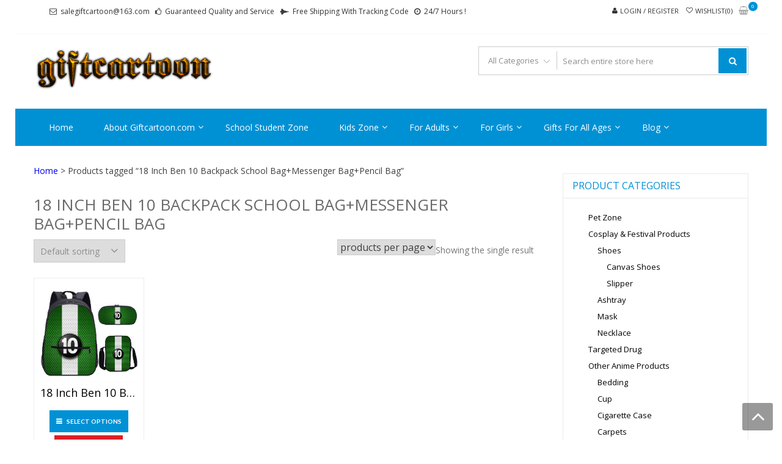

--- FILE ---
content_type: text/html; charset=UTF-8
request_url: https://www.giftcartoon.com/product-tag/18-inch-ben-10-backpack-school-bagmessenger-bagpencil-bag/
body_size: 91490
content:
<!DOCTYPE html>
<html dir="ltr" lang="en-US" prefix="og: https://ogp.me/ns#" itemscope="itemscope" itemtype="http://schema.org/WebPage" >
<head>
<meta charset="UTF-8">
<meta name="viewport" content="width=device-width, initial-scale=1">
<link rel="profile" href="http://gmpg.org/xfn/11">
<link rel="pingback" href="https://www.giftcartoon.com/xmlrpc.php">

				<script>document.documentElement.className = document.documentElement.className + ' yes-js js_active js'</script>
			<title>18 Inch Ben 10 Backpack School Bag+Messenger Bag+Pencil Bag - giftcartoon</title>
	<style>img:is([sizes="auto" i], [sizes^="auto," i]) { contain-intrinsic-size: 3000px 1500px }</style>
	
		<!-- All in One SEO 4.8.5 - aioseo.com -->
	<meta name="robots" content="max-image-preview:large" />
	<link rel="canonical" href="https://www.giftcartoon.com/product-tag/18-inch-ben-10-backpack-school-bagmessenger-bagpencil-bag/" />
	<meta name="generator" content="All in One SEO (AIOSEO) 4.8.5" />
		<script type="application/ld+json" class="aioseo-schema">
			{"@context":"https:\/\/schema.org","@graph":[{"@type":"BreadcrumbList","@id":"https:\/\/www.giftcartoon.com\/product-tag\/18-inch-ben-10-backpack-school-bagmessenger-bagpencil-bag\/#breadcrumblist","itemListElement":[{"@type":"ListItem","@id":"https:\/\/www.giftcartoon.com#listItem","position":1,"name":"Home","item":"https:\/\/www.giftcartoon.com","nextItem":{"@type":"ListItem","@id":"https:\/\/www.giftcartoon.com\/shop\/#listItem","name":"Shop"}},{"@type":"ListItem","@id":"https:\/\/www.giftcartoon.com\/shop\/#listItem","position":2,"name":"Shop","item":"https:\/\/www.giftcartoon.com\/shop\/","nextItem":{"@type":"ListItem","@id":"https:\/\/www.giftcartoon.com\/product-tag\/18-inch-ben-10-backpack-school-bagmessenger-bagpencil-bag\/#listItem","name":"18 Inch Ben 10 Backpack School Bag+Messenger Bag+Pencil Bag"},"previousItem":{"@type":"ListItem","@id":"https:\/\/www.giftcartoon.com#listItem","name":"Home"}},{"@type":"ListItem","@id":"https:\/\/www.giftcartoon.com\/product-tag\/18-inch-ben-10-backpack-school-bagmessenger-bagpencil-bag\/#listItem","position":3,"name":"18 Inch Ben 10 Backpack School Bag+Messenger Bag+Pencil Bag","previousItem":{"@type":"ListItem","@id":"https:\/\/www.giftcartoon.com\/shop\/#listItem","name":"Shop"}}]},{"@type":"CollectionPage","@id":"https:\/\/www.giftcartoon.com\/product-tag\/18-inch-ben-10-backpack-school-bagmessenger-bagpencil-bag\/#collectionpage","url":"https:\/\/www.giftcartoon.com\/product-tag\/18-inch-ben-10-backpack-school-bagmessenger-bagpencil-bag\/","name":"18 Inch Ben 10 Backpack School Bag+Messenger Bag+Pencil Bag - giftcartoon","inLanguage":"en-US","isPartOf":{"@id":"https:\/\/www.giftcartoon.com\/#website"},"breadcrumb":{"@id":"https:\/\/www.giftcartoon.com\/product-tag\/18-inch-ben-10-backpack-school-bagmessenger-bagpencil-bag\/#breadcrumblist"}},{"@type":"Organization","@id":"https:\/\/www.giftcartoon.com\/#organization","name":"giftcartoon","description":"Best Anime Gifts For All Ages !","url":"https:\/\/www.giftcartoon.com\/","logo":{"@type":"ImageObject","url":"https:\/\/www.giftcartoon.com\/wp-content\/uploads\/2016\/09\/Cool-Text-giftcartoon-206012556075150.png","@id":"https:\/\/www.giftcartoon.com\/product-tag\/18-inch-ben-10-backpack-school-bagmessenger-bagpencil-bag\/#organizationLogo","width":369,"height":94,"caption":"Logo"},"image":{"@id":"https:\/\/www.giftcartoon.com\/product-tag\/18-inch-ben-10-backpack-school-bagmessenger-bagpencil-bag\/#organizationLogo"}},{"@type":"WebSite","@id":"https:\/\/www.giftcartoon.com\/#website","url":"https:\/\/www.giftcartoon.com\/","name":"giftcartoon","description":"Best Anime Gifts For All Ages !","inLanguage":"en-US","publisher":{"@id":"https:\/\/www.giftcartoon.com\/#organization"}}]}
		</script>
		<!-- All in One SEO -->

<link rel='dns-prefetch' href='//static.addtoany.com' />
<link rel='dns-prefetch' href='//fonts.googleapis.com' />
<link rel="alternate" type="application/rss+xml" title="giftcartoon &raquo; Feed" href="https://www.giftcartoon.com/feed/" />
<link rel="alternate" type="application/rss+xml" title="giftcartoon &raquo; Comments Feed" href="https://www.giftcartoon.com/comments/feed/" />
<link rel="alternate" type="application/rss+xml" title="giftcartoon &raquo; 18 Inch Ben 10 Backpack School Bag+Messenger Bag+Pencil Bag Tag Feed" href="https://www.giftcartoon.com/product-tag/18-inch-ben-10-backpack-school-bagmessenger-bagpencil-bag/feed/" />
<script type="text/javascript">
/* <![CDATA[ */
window._wpemojiSettings = {"baseUrl":"https:\/\/s.w.org\/images\/core\/emoji\/16.0.1\/72x72\/","ext":".png","svgUrl":"https:\/\/s.w.org\/images\/core\/emoji\/16.0.1\/svg\/","svgExt":".svg","source":{"concatemoji":"https:\/\/www.giftcartoon.com\/wp-includes\/js\/wp-emoji-release.min.js?ver=6.8.3"}};
/*! This file is auto-generated */
!function(s,n){var o,i,e;function c(e){try{var t={supportTests:e,timestamp:(new Date).valueOf()};sessionStorage.setItem(o,JSON.stringify(t))}catch(e){}}function p(e,t,n){e.clearRect(0,0,e.canvas.width,e.canvas.height),e.fillText(t,0,0);var t=new Uint32Array(e.getImageData(0,0,e.canvas.width,e.canvas.height).data),a=(e.clearRect(0,0,e.canvas.width,e.canvas.height),e.fillText(n,0,0),new Uint32Array(e.getImageData(0,0,e.canvas.width,e.canvas.height).data));return t.every(function(e,t){return e===a[t]})}function u(e,t){e.clearRect(0,0,e.canvas.width,e.canvas.height),e.fillText(t,0,0);for(var n=e.getImageData(16,16,1,1),a=0;a<n.data.length;a++)if(0!==n.data[a])return!1;return!0}function f(e,t,n,a){switch(t){case"flag":return n(e,"\ud83c\udff3\ufe0f\u200d\u26a7\ufe0f","\ud83c\udff3\ufe0f\u200b\u26a7\ufe0f")?!1:!n(e,"\ud83c\udde8\ud83c\uddf6","\ud83c\udde8\u200b\ud83c\uddf6")&&!n(e,"\ud83c\udff4\udb40\udc67\udb40\udc62\udb40\udc65\udb40\udc6e\udb40\udc67\udb40\udc7f","\ud83c\udff4\u200b\udb40\udc67\u200b\udb40\udc62\u200b\udb40\udc65\u200b\udb40\udc6e\u200b\udb40\udc67\u200b\udb40\udc7f");case"emoji":return!a(e,"\ud83e\udedf")}return!1}function g(e,t,n,a){var r="undefined"!=typeof WorkerGlobalScope&&self instanceof WorkerGlobalScope?new OffscreenCanvas(300,150):s.createElement("canvas"),o=r.getContext("2d",{willReadFrequently:!0}),i=(o.textBaseline="top",o.font="600 32px Arial",{});return e.forEach(function(e){i[e]=t(o,e,n,a)}),i}function t(e){var t=s.createElement("script");t.src=e,t.defer=!0,s.head.appendChild(t)}"undefined"!=typeof Promise&&(o="wpEmojiSettingsSupports",i=["flag","emoji"],n.supports={everything:!0,everythingExceptFlag:!0},e=new Promise(function(e){s.addEventListener("DOMContentLoaded",e,{once:!0})}),new Promise(function(t){var n=function(){try{var e=JSON.parse(sessionStorage.getItem(o));if("object"==typeof e&&"number"==typeof e.timestamp&&(new Date).valueOf()<e.timestamp+604800&&"object"==typeof e.supportTests)return e.supportTests}catch(e){}return null}();if(!n){if("undefined"!=typeof Worker&&"undefined"!=typeof OffscreenCanvas&&"undefined"!=typeof URL&&URL.createObjectURL&&"undefined"!=typeof Blob)try{var e="postMessage("+g.toString()+"("+[JSON.stringify(i),f.toString(),p.toString(),u.toString()].join(",")+"));",a=new Blob([e],{type:"text/javascript"}),r=new Worker(URL.createObjectURL(a),{name:"wpTestEmojiSupports"});return void(r.onmessage=function(e){c(n=e.data),r.terminate(),t(n)})}catch(e){}c(n=g(i,f,p,u))}t(n)}).then(function(e){for(var t in e)n.supports[t]=e[t],n.supports.everything=n.supports.everything&&n.supports[t],"flag"!==t&&(n.supports.everythingExceptFlag=n.supports.everythingExceptFlag&&n.supports[t]);n.supports.everythingExceptFlag=n.supports.everythingExceptFlag&&!n.supports.flag,n.DOMReady=!1,n.readyCallback=function(){n.DOMReady=!0}}).then(function(){return e}).then(function(){var e;n.supports.everything||(n.readyCallback(),(e=n.source||{}).concatemoji?t(e.concatemoji):e.wpemoji&&e.twemoji&&(t(e.twemoji),t(e.wpemoji)))}))}((window,document),window._wpemojiSettings);
/* ]]> */
</script>
<style id='wp-emoji-styles-inline-css' type='text/css'>

	img.wp-smiley, img.emoji {
		display: inline !important;
		border: none !important;
		box-shadow: none !important;
		height: 1em !important;
		width: 1em !important;
		margin: 0 0.07em !important;
		vertical-align: -0.1em !important;
		background: none !important;
		padding: 0 !important;
	}
</style>
<link rel='stylesheet' id='wp-block-library-css' href='https://www.giftcartoon.com/wp-includes/css/dist/block-library/style.min.css?ver=6.8.3' type='text/css' media='all' />
<style id='wp-block-library-theme-inline-css' type='text/css'>
.wp-block-audio :where(figcaption){color:#555;font-size:13px;text-align:center}.is-dark-theme .wp-block-audio :where(figcaption){color:#ffffffa6}.wp-block-audio{margin:0 0 1em}.wp-block-code{border:1px solid #ccc;border-radius:4px;font-family:Menlo,Consolas,monaco,monospace;padding:.8em 1em}.wp-block-embed :where(figcaption){color:#555;font-size:13px;text-align:center}.is-dark-theme .wp-block-embed :where(figcaption){color:#ffffffa6}.wp-block-embed{margin:0 0 1em}.blocks-gallery-caption{color:#555;font-size:13px;text-align:center}.is-dark-theme .blocks-gallery-caption{color:#ffffffa6}:root :where(.wp-block-image figcaption){color:#555;font-size:13px;text-align:center}.is-dark-theme :root :where(.wp-block-image figcaption){color:#ffffffa6}.wp-block-image{margin:0 0 1em}.wp-block-pullquote{border-bottom:4px solid;border-top:4px solid;color:currentColor;margin-bottom:1.75em}.wp-block-pullquote cite,.wp-block-pullquote footer,.wp-block-pullquote__citation{color:currentColor;font-size:.8125em;font-style:normal;text-transform:uppercase}.wp-block-quote{border-left:.25em solid;margin:0 0 1.75em;padding-left:1em}.wp-block-quote cite,.wp-block-quote footer{color:currentColor;font-size:.8125em;font-style:normal;position:relative}.wp-block-quote:where(.has-text-align-right){border-left:none;border-right:.25em solid;padding-left:0;padding-right:1em}.wp-block-quote:where(.has-text-align-center){border:none;padding-left:0}.wp-block-quote.is-large,.wp-block-quote.is-style-large,.wp-block-quote:where(.is-style-plain){border:none}.wp-block-search .wp-block-search__label{font-weight:700}.wp-block-search__button{border:1px solid #ccc;padding:.375em .625em}:where(.wp-block-group.has-background){padding:1.25em 2.375em}.wp-block-separator.has-css-opacity{opacity:.4}.wp-block-separator{border:none;border-bottom:2px solid;margin-left:auto;margin-right:auto}.wp-block-separator.has-alpha-channel-opacity{opacity:1}.wp-block-separator:not(.is-style-wide):not(.is-style-dots){width:100px}.wp-block-separator.has-background:not(.is-style-dots){border-bottom:none;height:1px}.wp-block-separator.has-background:not(.is-style-wide):not(.is-style-dots){height:2px}.wp-block-table{margin:0 0 1em}.wp-block-table td,.wp-block-table th{word-break:normal}.wp-block-table :where(figcaption){color:#555;font-size:13px;text-align:center}.is-dark-theme .wp-block-table :where(figcaption){color:#ffffffa6}.wp-block-video :where(figcaption){color:#555;font-size:13px;text-align:center}.is-dark-theme .wp-block-video :where(figcaption){color:#ffffffa6}.wp-block-video{margin:0 0 1em}:root :where(.wp-block-template-part.has-background){margin-bottom:0;margin-top:0;padding:1.25em 2.375em}
</style>
<style id='classic-theme-styles-inline-css' type='text/css'>
/*! This file is auto-generated */
.wp-block-button__link{color:#fff;background-color:#32373c;border-radius:9999px;box-shadow:none;text-decoration:none;padding:calc(.667em + 2px) calc(1.333em + 2px);font-size:1.125em}.wp-block-file__button{background:#32373c;color:#fff;text-decoration:none}
</style>
<link rel='stylesheet' id='jquery-selectBox-css' href='https://www.giftcartoon.com/wp-content/plugins/yith-woocommerce-wishlist/assets/css/jquery.selectBox.css?ver=1.2.0' type='text/css' media='all' />
<link rel='stylesheet' id='woocommerce_prettyPhoto_css-css' href='//www.giftcartoon.com/wp-content/plugins/woocommerce/assets/css/prettyPhoto.css?ver=3.1.6' type='text/css' media='all' />
<link rel='stylesheet' id='yith-wcwl-main-css' href='https://www.giftcartoon.com/wp-content/plugins/yith-woocommerce-wishlist/assets/css/style.css?ver=4.7.0' type='text/css' media='all' />
<style id='yith-wcwl-main-inline-css' type='text/css'>
 :root { --rounded-corners-radius: 16px; --add-to-cart-rounded-corners-radius: 16px; --feedback-duration: 3s } 
 :root { --rounded-corners-radius: 16px; --add-to-cart-rounded-corners-radius: 16px; --feedback-duration: 3s } 
</style>
<link rel='stylesheet' id='cr-frontend-css-css' href='https://www.giftcartoon.com/wp-content/plugins/customer-reviews-woocommerce/css/frontend.css?ver=5.81.0' type='text/css' media='all' />
<link rel='stylesheet' id='cr-badges-css-css' href='https://www.giftcartoon.com/wp-content/plugins/customer-reviews-woocommerce/css/badges.css?ver=5.81.0' type='text/css' media='all' />
<style id='global-styles-inline-css' type='text/css'>
:root{--wp--preset--aspect-ratio--square: 1;--wp--preset--aspect-ratio--4-3: 4/3;--wp--preset--aspect-ratio--3-4: 3/4;--wp--preset--aspect-ratio--3-2: 3/2;--wp--preset--aspect-ratio--2-3: 2/3;--wp--preset--aspect-ratio--16-9: 16/9;--wp--preset--aspect-ratio--9-16: 9/16;--wp--preset--color--black: #000000;--wp--preset--color--cyan-bluish-gray: #abb8c3;--wp--preset--color--white: #ffffff;--wp--preset--color--pale-pink: #f78da7;--wp--preset--color--vivid-red: #cf2e2e;--wp--preset--color--luminous-vivid-orange: #ff6900;--wp--preset--color--luminous-vivid-amber: #fcb900;--wp--preset--color--light-green-cyan: #7bdcb5;--wp--preset--color--vivid-green-cyan: #00d084;--wp--preset--color--pale-cyan-blue: #8ed1fc;--wp--preset--color--vivid-cyan-blue: #0693e3;--wp--preset--color--vivid-purple: #9b51e0;--wp--preset--gradient--vivid-cyan-blue-to-vivid-purple: linear-gradient(135deg,rgba(6,147,227,1) 0%,rgb(155,81,224) 100%);--wp--preset--gradient--light-green-cyan-to-vivid-green-cyan: linear-gradient(135deg,rgb(122,220,180) 0%,rgb(0,208,130) 100%);--wp--preset--gradient--luminous-vivid-amber-to-luminous-vivid-orange: linear-gradient(135deg,rgba(252,185,0,1) 0%,rgba(255,105,0,1) 100%);--wp--preset--gradient--luminous-vivid-orange-to-vivid-red: linear-gradient(135deg,rgba(255,105,0,1) 0%,rgb(207,46,46) 100%);--wp--preset--gradient--very-light-gray-to-cyan-bluish-gray: linear-gradient(135deg,rgb(238,238,238) 0%,rgb(169,184,195) 100%);--wp--preset--gradient--cool-to-warm-spectrum: linear-gradient(135deg,rgb(74,234,220) 0%,rgb(151,120,209) 20%,rgb(207,42,186) 40%,rgb(238,44,130) 60%,rgb(251,105,98) 80%,rgb(254,248,76) 100%);--wp--preset--gradient--blush-light-purple: linear-gradient(135deg,rgb(255,206,236) 0%,rgb(152,150,240) 100%);--wp--preset--gradient--blush-bordeaux: linear-gradient(135deg,rgb(254,205,165) 0%,rgb(254,45,45) 50%,rgb(107,0,62) 100%);--wp--preset--gradient--luminous-dusk: linear-gradient(135deg,rgb(255,203,112) 0%,rgb(199,81,192) 50%,rgb(65,88,208) 100%);--wp--preset--gradient--pale-ocean: linear-gradient(135deg,rgb(255,245,203) 0%,rgb(182,227,212) 50%,rgb(51,167,181) 100%);--wp--preset--gradient--electric-grass: linear-gradient(135deg,rgb(202,248,128) 0%,rgb(113,206,126) 100%);--wp--preset--gradient--midnight: linear-gradient(135deg,rgb(2,3,129) 0%,rgb(40,116,252) 100%);--wp--preset--font-size--small: 13px;--wp--preset--font-size--medium: 20px;--wp--preset--font-size--large: 36px;--wp--preset--font-size--x-large: 42px;--wp--preset--spacing--20: 0.44rem;--wp--preset--spacing--30: 0.67rem;--wp--preset--spacing--40: 1rem;--wp--preset--spacing--50: 1.5rem;--wp--preset--spacing--60: 2.25rem;--wp--preset--spacing--70: 3.38rem;--wp--preset--spacing--80: 5.06rem;--wp--preset--shadow--natural: 6px 6px 9px rgba(0, 0, 0, 0.2);--wp--preset--shadow--deep: 12px 12px 50px rgba(0, 0, 0, 0.4);--wp--preset--shadow--sharp: 6px 6px 0px rgba(0, 0, 0, 0.2);--wp--preset--shadow--outlined: 6px 6px 0px -3px rgba(255, 255, 255, 1), 6px 6px rgba(0, 0, 0, 1);--wp--preset--shadow--crisp: 6px 6px 0px rgba(0, 0, 0, 1);}:where(.is-layout-flex){gap: 0.5em;}:where(.is-layout-grid){gap: 0.5em;}body .is-layout-flex{display: flex;}.is-layout-flex{flex-wrap: wrap;align-items: center;}.is-layout-flex > :is(*, div){margin: 0;}body .is-layout-grid{display: grid;}.is-layout-grid > :is(*, div){margin: 0;}:where(.wp-block-columns.is-layout-flex){gap: 2em;}:where(.wp-block-columns.is-layout-grid){gap: 2em;}:where(.wp-block-post-template.is-layout-flex){gap: 1.25em;}:where(.wp-block-post-template.is-layout-grid){gap: 1.25em;}.has-black-color{color: var(--wp--preset--color--black) !important;}.has-cyan-bluish-gray-color{color: var(--wp--preset--color--cyan-bluish-gray) !important;}.has-white-color{color: var(--wp--preset--color--white) !important;}.has-pale-pink-color{color: var(--wp--preset--color--pale-pink) !important;}.has-vivid-red-color{color: var(--wp--preset--color--vivid-red) !important;}.has-luminous-vivid-orange-color{color: var(--wp--preset--color--luminous-vivid-orange) !important;}.has-luminous-vivid-amber-color{color: var(--wp--preset--color--luminous-vivid-amber) !important;}.has-light-green-cyan-color{color: var(--wp--preset--color--light-green-cyan) !important;}.has-vivid-green-cyan-color{color: var(--wp--preset--color--vivid-green-cyan) !important;}.has-pale-cyan-blue-color{color: var(--wp--preset--color--pale-cyan-blue) !important;}.has-vivid-cyan-blue-color{color: var(--wp--preset--color--vivid-cyan-blue) !important;}.has-vivid-purple-color{color: var(--wp--preset--color--vivid-purple) !important;}.has-black-background-color{background-color: var(--wp--preset--color--black) !important;}.has-cyan-bluish-gray-background-color{background-color: var(--wp--preset--color--cyan-bluish-gray) !important;}.has-white-background-color{background-color: var(--wp--preset--color--white) !important;}.has-pale-pink-background-color{background-color: var(--wp--preset--color--pale-pink) !important;}.has-vivid-red-background-color{background-color: var(--wp--preset--color--vivid-red) !important;}.has-luminous-vivid-orange-background-color{background-color: var(--wp--preset--color--luminous-vivid-orange) !important;}.has-luminous-vivid-amber-background-color{background-color: var(--wp--preset--color--luminous-vivid-amber) !important;}.has-light-green-cyan-background-color{background-color: var(--wp--preset--color--light-green-cyan) !important;}.has-vivid-green-cyan-background-color{background-color: var(--wp--preset--color--vivid-green-cyan) !important;}.has-pale-cyan-blue-background-color{background-color: var(--wp--preset--color--pale-cyan-blue) !important;}.has-vivid-cyan-blue-background-color{background-color: var(--wp--preset--color--vivid-cyan-blue) !important;}.has-vivid-purple-background-color{background-color: var(--wp--preset--color--vivid-purple) !important;}.has-black-border-color{border-color: var(--wp--preset--color--black) !important;}.has-cyan-bluish-gray-border-color{border-color: var(--wp--preset--color--cyan-bluish-gray) !important;}.has-white-border-color{border-color: var(--wp--preset--color--white) !important;}.has-pale-pink-border-color{border-color: var(--wp--preset--color--pale-pink) !important;}.has-vivid-red-border-color{border-color: var(--wp--preset--color--vivid-red) !important;}.has-luminous-vivid-orange-border-color{border-color: var(--wp--preset--color--luminous-vivid-orange) !important;}.has-luminous-vivid-amber-border-color{border-color: var(--wp--preset--color--luminous-vivid-amber) !important;}.has-light-green-cyan-border-color{border-color: var(--wp--preset--color--light-green-cyan) !important;}.has-vivid-green-cyan-border-color{border-color: var(--wp--preset--color--vivid-green-cyan) !important;}.has-pale-cyan-blue-border-color{border-color: var(--wp--preset--color--pale-cyan-blue) !important;}.has-vivid-cyan-blue-border-color{border-color: var(--wp--preset--color--vivid-cyan-blue) !important;}.has-vivid-purple-border-color{border-color: var(--wp--preset--color--vivid-purple) !important;}.has-vivid-cyan-blue-to-vivid-purple-gradient-background{background: var(--wp--preset--gradient--vivid-cyan-blue-to-vivid-purple) !important;}.has-light-green-cyan-to-vivid-green-cyan-gradient-background{background: var(--wp--preset--gradient--light-green-cyan-to-vivid-green-cyan) !important;}.has-luminous-vivid-amber-to-luminous-vivid-orange-gradient-background{background: var(--wp--preset--gradient--luminous-vivid-amber-to-luminous-vivid-orange) !important;}.has-luminous-vivid-orange-to-vivid-red-gradient-background{background: var(--wp--preset--gradient--luminous-vivid-orange-to-vivid-red) !important;}.has-very-light-gray-to-cyan-bluish-gray-gradient-background{background: var(--wp--preset--gradient--very-light-gray-to-cyan-bluish-gray) !important;}.has-cool-to-warm-spectrum-gradient-background{background: var(--wp--preset--gradient--cool-to-warm-spectrum) !important;}.has-blush-light-purple-gradient-background{background: var(--wp--preset--gradient--blush-light-purple) !important;}.has-blush-bordeaux-gradient-background{background: var(--wp--preset--gradient--blush-bordeaux) !important;}.has-luminous-dusk-gradient-background{background: var(--wp--preset--gradient--luminous-dusk) !important;}.has-pale-ocean-gradient-background{background: var(--wp--preset--gradient--pale-ocean) !important;}.has-electric-grass-gradient-background{background: var(--wp--preset--gradient--electric-grass) !important;}.has-midnight-gradient-background{background: var(--wp--preset--gradient--midnight) !important;}.has-small-font-size{font-size: var(--wp--preset--font-size--small) !important;}.has-medium-font-size{font-size: var(--wp--preset--font-size--medium) !important;}.has-large-font-size{font-size: var(--wp--preset--font-size--large) !important;}.has-x-large-font-size{font-size: var(--wp--preset--font-size--x-large) !important;}
:where(.wp-block-post-template.is-layout-flex){gap: 1.25em;}:where(.wp-block-post-template.is-layout-grid){gap: 1.25em;}
:where(.wp-block-columns.is-layout-flex){gap: 2em;}:where(.wp-block-columns.is-layout-grid){gap: 2em;}
:root :where(.wp-block-pullquote){font-size: 1.5em;line-height: 1.6;}
</style>
<link rel='stylesheet' id='woocommerce-layout-css' href='https://www.giftcartoon.com/wp-content/plugins/woocommerce/assets/css/woocommerce-layout.css?ver=10.0.5' type='text/css' media='all' />
<link rel='stylesheet' id='woocommerce-smallscreen-css' href='https://www.giftcartoon.com/wp-content/plugins/woocommerce/assets/css/woocommerce-smallscreen.css?ver=10.0.5' type='text/css' media='only screen and (max-width: 768px)' />
<link rel='stylesheet' id='woocommerce-general-css' href='https://www.giftcartoon.com/wp-content/plugins/woocommerce/assets/css/woocommerce.css?ver=10.0.5' type='text/css' media='all' />
<style id='woocommerce-inline-inline-css' type='text/css'>
.woocommerce form .form-row .required { visibility: hidden; }
</style>
<link rel='stylesheet' id='brands-styles-css' href='https://www.giftcartoon.com/wp-content/plugins/woocommerce/assets/css/brands.css?ver=10.0.5' type='text/css' media='all' />
<link rel='stylesheet' id='google-fonts-css' href='//fonts.googleapis.com/css?family=Open+Sans%3A400%2C300%2C400%2C600%2C600%2C700%7CLato%3A400%2C300%2C300%2C400%2C700&#038;ver=6.8.3' type='text/css' media='all' />
<link rel='stylesheet' id='font-awesome-css' href='https://www.giftcartoon.com/wp-content/themes/storevilla/assets/fontawesome/css/font-awesome.css?ver=6.8.3' type='text/css' media='all' />
<style id='font-awesome-inline-css' type='text/css'>
[data-font="FontAwesome"]:before {font-family: 'FontAwesome' !important;content: attr(data-icon) !important;speak: none !important;font-weight: normal !important;font-variant: normal !important;text-transform: none !important;line-height: 1 !important;font-style: normal !important;-webkit-font-smoothing: antialiased !important;-moz-osx-font-smoothing: grayscale !important;}
</style>
<link rel='stylesheet' id='lightslider-css' href='https://www.giftcartoon.com/wp-content/themes/storevilla/assets/css/lightslider.css?ver=6.8.3' type='text/css' media='all' />
<link rel='stylesheet' id='linearicons-css' href='https://www.giftcartoon.com/wp-content/themes/storevilla/assets/linearicons/style.css?ver=6.8.3' type='text/css' media='all' />
<link rel='stylesheet' id='storevilla-style-css' href='https://www.giftcartoon.com/wp-content/themes/storevilla/style.css?ver=6.8.3' type='text/css' media='all' />
<style id='storevilla-style-inline-css' type='text/css'>

            .main-navigation,
            .header-wrap .search-cart-wrap .advance-search .sv_search_form #searchsubmit,
            .top-header-regin ul li span.cart-count,
            .main-navigation ul ul,
            .widget_storevilla_cat_widget_area .category-slider li .item-img a:hover .sv_category_count,
            .product-button-wrap a.button,
            .product-button-wrap a.added_to_cart,
            .widget_storevilla_promo_pages_area .promo-area a:hover button,
            .widget_storevilla_blog_widget_area .blog-preview a.blog-preview-btn:hover,
            .widget_storevilla_blog_widget_area .large-blog-preview a.blog-preview-btn:hover,
            .lSSlideOuter .lSPager.lSpg > li:hover a,
            .lSSlideOuter .lSPager.lSpg > li.active a,
            .widget_storevilla_contact_info_area ul li span:hover,
            .woocommerce .widget_price_filter .ui-slider .ui-slider-handle,
            .yith-woocompare-widget a.clear-all:hover,
            .yith-woocompare-widget .compare.button,
            .widget_search form input[type=submit],
            .widget_product_search form input[type=submit],
            .no-results.not-found .search-form .search-submit,
            .woocommerce nav.woocommerce-pagination ul li a:focus,
            .woocommerce nav.woocommerce-pagination ul li a:hover,
            .woocommerce nav.woocommerce-pagination ul li span.current,
            .item-img .new-label.new-top-left,
            .widget_storevilla_cat_with_product_widget_area .block-title-desc a.view-bnt:hover,
            .site-header-cart .woocommerce a.button.wc-forward,
            .woocommerce #respond input#submit,
            .woocommerce a.button,
            .woocommerce button.button,
            .woocommerce input.button,
            .header-wrap .search-cart-wrap .advance-search .sv_search_form #searchsubmit:hover,
            .normal-search .search-form .search-submit:hover,
            .quantity button,
            .woocommerce #respond input#submit.alt.disabled,
            .woocommerce #respond input#submit.alt.disabled:hover,
            .woocommerce #respond input#submit.alt:disabled,
            .woocommerce #respond input#submit.alt:disabled:hover,
            .woocommerce #respond input#submit.alt[disabled]:disabled,
            .woocommerce #respond input#submit.alt[disabled]:disabled:hover,
            .woocommerce a.button.alt.disabled,
            .woocommerce a.button.alt.disabled:hover,
            .woocommerce a.button.alt:disabled,
            .woocommerce a.button.alt:disabled:hover,
            .woocommerce a.button.alt[disabled]:disabled,
            .woocommerce a.button.alt[disabled]:disabled:hover,
            .woocommerce button.button.alt.disabled,
            .woocommerce button.button.alt.disabled:hover,
            .woocommerce button.button.alt:disabled,
            .woocommerce button.button.alt:disabled:hover,
            .woocommerce button.button.alt[disabled]:disabled,
            .woocommerce button.button.alt[disabled]:disabled:hover,
            .woocommerce input.button.alt.disabled,
            .woocommerce input.button.alt.disabled:hover,
            .woocommerce input.button.alt:disabled,
            .woocommerce input.button.alt:disabled:hover,
            .woocommerce input.button.alt[disabled]:disabled,
            .woocommerce input.button.alt[disabled]:disabled:hover,
            .woocommerce div.product .woocommerce-tabs ul.tabs li.active,
            .woocommerce div.product .woocommerce-tabs ul.tabs li:hover,
            .woocommerce #respond input#submit.alt,
            .woocommerce a.button.alt,
            .woocommerce button.button.alt,
            .woocommerce input.button.alt,
            .main-navigation ul ul li.current-menu-item a,
            .main-navigation ul ul li a:hover,
            .main-navigation ul ul li.current-menu-item a,
            .main-navigation ul ul li a:hover,
            .woocommerce-MyAccount-navigation ul li.is-active a,
            .woocommerce-MyAccount-navigation ul li:hover a,
            .woocommerce #respond input#submit.alt:hover,
            .woocommerce a.button.alt:hover,
            .woocommerce button.button.alt:hover,
            .woocommerce input.button.alt:hover,
            .woocommerce-cart table.cart .quantity button:hover,
            .comments-area .form-submit .submit,
            .error-homepage a,
            .error-homepage a:hover,
            .pagination .nav-links span.current,
            .pagination .nav-links a:hover{
                background: #0091D5;                
            }
            .main-navigation ul li ul li:hover a,
            .top-header .top-header-regin ul li a:hover,
            .top-header-regin .count .fa.fa-shopping-basket:hover,
            .top-header ul.store-quickinfo li a:hover,
            ul.add-to-links li a:hover,
            .main-widget-wrap .block-title span,
            .block-title span,
            .widget_storevilla_column_product_widget_area .column-wrap .col-wrap .block-title h2,
            .widget_nav_menu ul li a:hover,
            .widget_pages ul li a:hover,
            .widget_recent_entries ul li a:hover,
            .widget_meta ul li a:hover,
            .widget_archive ul li a:hover,
            .widget_categories ul li a:hover,
            a.scrollup:hover,
            h3.widget-title, h3.comment-reply-title,
            .comments-area h2.comments-title,
            .woocommerce .star-rating span::before,
            .woocommerce a.remove,
            .woocommerce nav.woocommerce-pagination ul li a,
            .woocommerce nav.woocommerce-pagination ul li span,
            .woocommerce-tabs.wc-tabs-wrapper h2,
            .woocommerce .woocommerce-tabs p.stars a,
            .single-product .compare.button:hover,
            .single-product .entry-summary .yith-wcwl-add-to-wishlist a:hover,
            td a,
            .woocommerce-MyAccount-navigation ul li a,
            .woocommerce-MyAccount-content a,
            .woocommerce a.remove,
            table.wishlist_table .product-name a:hover,
            table.wishlist_table .product-name a.button:hover,
            .storevilla-blog h3 a:hover,
            .storevilla-blog .sv-post-content .category-name span a:hover,
            .storevilla-blog .sv-post-foot a:hover,
            .storevilla-blog .sv-post-content a.sv-btn-countinuereading:hover,
            .blog-meta li a:hover,
            .post-navigation .nav-links .nav-previous a:hover,
            .post-navigation .nav-links .nav-next a:hover,
            .widget_recent_comments ul li .comment-author-link a,
            .top-header .top-navigation ul li a:hover{
               color: #0091D5; 
            }
            .product-button-wrap a.button,
            .product-button-wrap a.added_to_cart,
            .widget_storevilla_promo_pages_area .promo-area a:hover button,
            .widget_storevilla_blog_widget_area .blog-preview a.blog-preview-btn:hover,
            .widget_storevilla_blog_widget_area .large-blog-preview a.blog-preview-btn:hover,
            .widget_storevilla_contact_info_area ul li span:hover,
            .yith-woocompare-widget a.clear-all:hover,
            .yith-woocompare-widget .compare.button,
            .woocommerce nav.woocommerce-pagination ul,
            .woocommerce nav.woocommerce-pagination ul li,
            .widget_storevilla_cat_with_product_widget_area .block-title-desc a.view-bnt:hover,
            .product-button-wrap a,
            .woocommerce #respond input#submit,
            .woocommerce a.button,
            .woocommerce button.button,
            .woocommerce input.button,
            .woocommerce div.product form.cart div.quantity,
            .woocommerce-MyAccount-navigation ul li a,
            .woocommerce-MyAccount-content,
            .woocommerce .woocommerce-message,
            .pagination .nav-links span.current,
            .pagination .nav-links a:hover{
                border-color: #0091D5;
            }
            .woocommerce div.product .woocommerce-tabs .panel.entry-content.wc-tab{
                border-top-color: #0091D5; 
            }
            .item-img .new-label.new-top-left:before{
                border-color: transparent transparent transparent #0091D5; 
            }
            @media (max-width: 768px){
                  .main-navigation ul li a{
                        color: #0091D5 !important;
                  }
            }
</style>
<link rel='stylesheet' id='storevilla-responsive-css' href='https://www.giftcartoon.com/wp-content/themes/storevilla/assets/css/responsive.css?ver=6.8.3' type='text/css' media='all' />
<link rel='stylesheet' id='storevilla-keyboard-css' href='https://www.giftcartoon.com/wp-content/themes/storevilla/assets/css/keyboard.css?ver=6.8.3' type='text/css' media='all' />
<link rel='stylesheet' id='addtoany-css' href='https://www.giftcartoon.com/wp-content/plugins/add-to-any/addtoany.min.css?ver=1.16' type='text/css' media='all' />
<script type="text/javascript" src="https://www.giftcartoon.com/wp-includes/js/jquery/jquery.min.js?ver=3.7.1" id="jquery-core-js"></script>
<script type="text/javascript" src="https://www.giftcartoon.com/wp-includes/js/jquery/jquery-migrate.min.js?ver=3.4.1" id="jquery-migrate-js"></script>
<script type="text/javascript" id="addtoany-core-js-before">
/* <![CDATA[ */
window.a2a_config=window.a2a_config||{};a2a_config.callbacks=[];a2a_config.overlays=[];a2a_config.templates={};
/* ]]> */
</script>
<script type="text/javascript" defer src="https://static.addtoany.com/menu/page.js" id="addtoany-core-js"></script>
<script type="text/javascript" defer src="https://www.giftcartoon.com/wp-content/plugins/add-to-any/addtoany.min.js?ver=1.1" id="addtoany-jquery-js"></script>
<script type="text/javascript" src="https://www.giftcartoon.com/wp-content/plugins/woocommerce/assets/js/jquery-blockui/jquery.blockUI.min.js?ver=2.7.0-wc.10.0.5" id="jquery-blockui-js" defer="defer" data-wp-strategy="defer"></script>
<script type="text/javascript" id="wc-add-to-cart-js-extra">
/* <![CDATA[ */
var wc_add_to_cart_params = {"ajax_url":"\/wp-admin\/admin-ajax.php","wc_ajax_url":"\/?wc-ajax=%%endpoint%%","i18n_view_cart":"View cart","cart_url":"https:\/\/www.giftcartoon.com\/cart\/","is_cart":"","cart_redirect_after_add":"no"};
/* ]]> */
</script>
<script type="text/javascript" src="https://www.giftcartoon.com/wp-content/plugins/woocommerce/assets/js/frontend/add-to-cart.min.js?ver=10.0.5" id="wc-add-to-cart-js" defer="defer" data-wp-strategy="defer"></script>
<script type="text/javascript" src="https://www.giftcartoon.com/wp-content/plugins/woocommerce/assets/js/js-cookie/js.cookie.min.js?ver=2.1.4-wc.10.0.5" id="js-cookie-js" defer="defer" data-wp-strategy="defer"></script>
<script type="text/javascript" id="woocommerce-js-extra">
/* <![CDATA[ */
var woocommerce_params = {"ajax_url":"\/wp-admin\/admin-ajax.php","wc_ajax_url":"\/?wc-ajax=%%endpoint%%","i18n_password_show":"Show password","i18n_password_hide":"Hide password"};
/* ]]> */
</script>
<script type="text/javascript" src="https://www.giftcartoon.com/wp-content/plugins/woocommerce/assets/js/frontend/woocommerce.min.js?ver=10.0.5" id="woocommerce-js" defer="defer" data-wp-strategy="defer"></script>
<script type="text/javascript" id="WCPAY_ASSETS-js-extra">
/* <![CDATA[ */
var wcpayAssets = {"url":"https:\/\/www.giftcartoon.com\/wp-content\/plugins\/woocommerce-payments\/dist\/"};
/* ]]> */
</script>
<link rel="https://api.w.org/" href="https://www.giftcartoon.com/wp-json/" /><link rel="alternate" title="JSON" type="application/json" href="https://www.giftcartoon.com/wp-json/wp/v2/product_tag/15867" /><link rel="EditURI" type="application/rsd+xml" title="RSD" href="https://www.giftcartoon.com/xmlrpc.php?rsd" />
<meta name="generator" content="WordPress 6.8.3" />
<meta name="generator" content="WooCommerce 10.0.5" />
	<noscript><style>.woocommerce-product-gallery{ opacity: 1 !important; }</style></noscript>
		<style id="storevilla-custom-header-styles" type="text/css">
			.site-title,
		.site-description {
			position: absolute;
			clip: rect(1px, 1px, 1px, 1px);
		}
		</style>
	<link rel="icon" href="https://www.giftcartoon.com/wp-content/uploads/2019/05/cropped-Detective-Pikachu-Ultra-Soft-Indoor-Modern-Area-Rugs-Fluffy-Living-Room-Carpets-Suitable-for-Children-Bedroom-Cushion-for-Car-13-32x32.jpg" sizes="32x32" />
<link rel="icon" href="https://www.giftcartoon.com/wp-content/uploads/2019/05/cropped-Detective-Pikachu-Ultra-Soft-Indoor-Modern-Area-Rugs-Fluffy-Living-Room-Carpets-Suitable-for-Children-Bedroom-Cushion-for-Car-13-192x192.jpg" sizes="192x192" />
<link rel="apple-touch-icon" href="https://www.giftcartoon.com/wp-content/uploads/2019/05/cropped-Detective-Pikachu-Ultra-Soft-Indoor-Modern-Area-Rugs-Fluffy-Living-Room-Carpets-Suitable-for-Children-Bedroom-Cushion-for-Car-13-180x180.jpg" />
<meta name="msapplication-TileImage" content="https://www.giftcartoon.com/wp-content/uploads/2019/05/cropped-Detective-Pikachu-Ultra-Soft-Indoor-Modern-Area-Rugs-Fluffy-Living-Room-Carpets-Suitable-for-Children-Bedroom-Cushion-for-Car-13-270x270.jpg" />
</head>

<body class="archive tax-product_tag term-18-inch-ben-10-backpack-school-bagmessenger-bagpencil-bag term-15867 wp-custom-logo wp-embed-responsive wp-theme-storevilla theme-storevilla woocommerce woocommerce-page woocommerce-no-js hfeed boxlayout columns-4">


<div id="page" class="hfeed site">

	
		<header id="masthead" class="site-header" >
							<a class="skip-link screen-reader-text" href="#site-navigation">Skip to navigation</a>
			<a class="skip-link screen-reader-text" href="#content">Skip to content</a>
						<div class="top-header">
					
					<div class="store-container clearfix">
						
													<ul class="store-quickinfo">
									
																	
				                    <li>
				                    	<span class="fa fa-envelope-o">&nbsp;</span>
				                    	<a href="mailto:salegiftcartoon@163.com">salegiftcartoon@163.com</a>
				                    </li>
			                    			                    
			                    									
				                    <li>
				                    	<span class="fa fa-thumbs-o-up">&nbsp;</span>
				                    	<a href="tel:">Guaranteed Quality and Service</a>
				                    </li>
			                    			                    
			                    									
				                    <li>
				                    	<span class="fa fa-space-shuttle">&nbsp;</span>
				                    	Free Shipping With Tracking Code				                    </li>
			                    			                    
			                    									
				                    <li>
				                    	<span class="fa fa-clock-o">&nbsp;</span>
				                    	24/7 Hours !				                    </li>
			                    			                    
							</ul>
			                  
												
						<!-- Top-navigation -->
						
						<div class="top-header-regin">						
								
	                		<ul class="site-header-cart menu">

    							    			
    			                	<li>
    				                    <a class="sv_login" href="https://www.giftcartoon.com/my-account/">
    				                        Login / Register    				                    </a>
    			                    </li>
    			                
	                							                    <li>
					                    <a class="quick-wishlist" href="/" title="Wishlist">
					                        Wishlist(0)					                    </a>
				                    </li>

					            								
	                			<li>	                				
	                				                <a class="cart-contents" href="https://www.giftcartoon.com/cart/" title="View your shopping cart">
                    <div class="count">
                        <i class="fa  fa-shopping-basket"></i>
                        <span class="cart-count">0</span>
                    </div>                                      
                </a>
            <div class="widget woocommerce widget_shopping_cart"><div class="widget_shopping_cart_content"></div></div>	                			</li>

	                			
	                		</ul>								
					          
						</div>
						
					</div>
					
				</div>
				
		<div class="header-wrap clearfix">
			<div class="store-container">
				<div class="site-branding">
					<a href="https://www.giftcartoon.com/" class="custom-logo-link" rel="home"><img width="369" height="94" src="https://www.giftcartoon.com/wp-content/uploads/2016/09/Cool-Text-giftcartoon-206012556075150.png" class="custom-logo" alt="Logo" decoding="async" srcset="https://www.giftcartoon.com/wp-content/uploads/2016/09/Cool-Text-giftcartoon-206012556075150.png 369w, https://www.giftcartoon.com/wp-content/uploads/2016/09/Cool-Text-giftcartoon-206012556075150-300x76.png 300w" sizes="(max-width: 369px) 100vw, 369px" /></a>					<div class="sv-logo-wrap">
						<div class="site-title"><a href="https://www.giftcartoon.com/" rel="home">giftcartoon</a></div>
												<p class="site-description">Best Anime Gifts For All Ages !</p>
											</div>				
				</div><!-- .site-branding -->
				<div class="search-cart-wrap clearfix">
										<div class="advance-search">
							<form role="search" method="get" id="searchform"  action="https://www.giftcartoon.com/">
						 <div class="sv_search_wrap">
                            <select class="sv_search_product false" name="term"><option value="">All Categories</option><optgroup class="sv-advance-search" label="All Categories"><option  value="12-kids-school-backpacks">12 Inch Kids School Backpacks</option><option  value="13%e2%80%b3bag-combo">13 Inch Bag Combo</option><option  value="13-kids-school-backpacks">13 Inch Kids School Backpacks</option><option  value="16-backpacks">16 Inch Backpacks</option><option  value="16%e2%80%b3bag-combo">16 Inch Bag Combo</option><option  value="18-backpacks">18 Inch Backpacks</option><option  value="18%e2%80%b3bag-combo">18 Inch Bag Combo</option><option  value="11-11-flash-sales">2022 Gift Collections</option><option  value="action-toy-figures">Action &amp; Toy Figures</option><option  value="anime-comic">Anime &amp; Comic</option><option  value="anime-bags">Anime Bags</option><option  value="anime-cloth">Anime Cloth</option><option  value="anime-hats-caps">Anime Hats Caps</option><option  value="anime-toys">Anime Toys</option><option  value="apple-airpods-cover">Apple AirPods Cover</option><option  value="apron">Apron</option><option  value="ashtray">Ashtray</option><option  value="backpack">Backpack</option><option  value="baseball-cap">Baseball Cap</option><option  value="bedding">Bedding</option><option  value="canvas-shoes">Canvas Shoes</option><option  value="carpets-other-anime-products">Carpets</option><option  value="cell-phone-stands">Cell Phone Stands</option><option  value="chest-bag">Chest Bag</option><option  value="cigarette-case">Cigarette Case</option><option  value="clock-watch">Clock &amp; Watch</option><option  value="cosplay-festival-products">Cosplay &amp; Festival Products</option><option  value="cup">Cup</option><option  value="earbuds">Earbuds</option><option  value="electronic-product-hobby">Electronic Product Hobby</option><option  value="for-superhero-fans">For Superhero Fans</option><option  value="for-superstars-fans">For Superstars Fans</option><option  value="game">Game</option><option  value="glove">Gloves</option><option  value="halloween">Halloween</option><option  value="hoodie">Hoodie</option><option  value="ipad-leather-case">Ipad Leather Case</option><option  value="keyboard">Keyboard</option><option  value="laptop-bag">Laptop Bag</option><option  value="laptop-protective-cover">Laptop Protective Cover</option><option  value="long-sleeves">Long Sleeves</option><option  value="lunch-bag">Lunch Bag</option><option  value="macbook">Macbook</option><option  value="mask">Mask</option><option  value="messenger-bag">Messenger Bag</option><option  value="mouse">Mouse</option><option  value="mouse-pad">Mouse Pad</option><option  value="movie-television">Movie &amp; Television</option><option  value="necklace">Necklace</option><option  value="other-anime-products">Other Anime Products</option><option  value="pencil-bag">Pencil Bag</option><option  value="pet-zone">Pet Zone</option><option  value="pillow">Pillow</option><option  value="plush-hat">Plush Hat</option><option  value="scarf">Scarf</option><option  value="shoes">Shoes</option><option  value="short-sleeves">Short Sleeves</option><option  value="short-wallets">Short Wallets</option><option  value="slipper">Slipper</option><option  value="storage-bag">Storage Bag</option><option  value="stuffed-plush">Stuffed Plush</option><option  value="towel">Towel</option><option  value="umbrella">Umbrella</option><option  value="usb-flash-disk">USB Flash Disk</option><option  value="wallet">Wallet</option></optgroup></select>
						 </div>
                         <div class="sv_search_form">
							 <input type="text" value="" name="s" id="s" placeholder="Search entire store here" />
							 <button type="submit" id="searchsubmit"><i class="fa fa-search"></i></button>
							 <input type="hidden" name="post_type" value="product" />
							 <input type="hidden" name="taxonomy" value="product_cat" />
						 </div>
					</form>						</div>
							
				
				</div>	
			</div>
		</div>
	
			<nav id="site-navigation" class="main-navigation">
			<div class="store-container clearfix">
				<div class="menu-toggle" aria-controls="primary-navigation" tabindex="0">
					<span></span>
				</div>
				<div class="primary-navigation"><ul id="primary-menu" class="menu"><li id="menu-item-94333" class="menu-item menu-item-type-custom menu-item-object-custom menu-item-home menu-item-94333"><a href="http://www.giftcartoon.com/">Home</a></li>
<li id="menu-item-352480" class="menu-item menu-item-type-post_type menu-item-object-page menu-item-has-children menu-item-352480"><a href="https://www.giftcartoon.com/about-us-2/">About Giftcartoon.com</a>
<ul class="sub-menu">
	<li id="menu-item-352481" class="menu-item menu-item-type-post_type menu-item-object-page menu-item-352481"><a href="https://www.giftcartoon.com/return-policy/">Return Policy</a></li>
	<li id="menu-item-352483" class="menu-item menu-item-type-post_type menu-item-object-page menu-item-352483"><a href="https://www.giftcartoon.com/refund-policy/">Refund Policy</a></li>
	<li id="menu-item-352482" class="menu-item menu-item-type-post_type menu-item-object-page menu-item-352482"><a href="https://www.giftcartoon.com/warranty/">Warranty</a></li>
</ul>
</li>
<li id="menu-item-92801" class="menu-item menu-item-type-custom menu-item-object-custom menu-item-92801"><a href="http://www.giftcartoon.com/product-category/anime-bags/backpack/">School Student Zone</a></li>
<li id="menu-item-92802" class="menu-item menu-item-type-custom menu-item-object-custom menu-item-home menu-item-has-children menu-item-92802"><a href="http://www.giftcartoon.com">Kids Zone</a>
<ul class="sub-menu">
	<li id="menu-item-92803" class="menu-item menu-item-type-taxonomy menu-item-object-product_cat menu-item-92803"><a href="https://www.giftcartoon.com/product-category/anime-toys/stuffed-plush/">Stuffed Plush</a></li>
	<li id="menu-item-92806" class="menu-item menu-item-type-taxonomy menu-item-object-product_cat menu-item-92806"><a href="https://www.giftcartoon.com/product-category/anime-cloth/">Anime Cloth</a></li>
	<li id="menu-item-352484" class="menu-item menu-item-type-taxonomy menu-item-object-product_cat menu-item-352484"><a href="https://www.giftcartoon.com/product-category/anime-hats-caps/baseball-cap/">Baseball Cap</a></li>
	<li id="menu-item-352485" class="menu-item menu-item-type-taxonomy menu-item-object-product_cat menu-item-352485"><a href="https://www.giftcartoon.com/product-category/other-anime-products/towel/">Towel</a></li>
	<li id="menu-item-352488" class="menu-item menu-item-type-taxonomy menu-item-object-product_cat menu-item-352488"><a href="https://www.giftcartoon.com/product-category/anime-bags/lunch-bag/">Lunch Bag</a></li>
	<li id="menu-item-92807" class="menu-item menu-item-type-taxonomy menu-item-object-product_cat menu-item-92807"><a href="https://www.giftcartoon.com/product-category/electronic-product-hobby/clock-watch/">Clock &amp; Watch</a></li>
	<li id="menu-item-94325" class="menu-item menu-item-type-taxonomy menu-item-object-product_cat menu-item-94325"><a href="https://www.giftcartoon.com/product-category/anime-bags/wallet/">Wallet</a></li>
</ul>
</li>
<li id="menu-item-94314" class="menu-item menu-item-type-custom menu-item-object-custom menu-item-home menu-item-has-children menu-item-94314"><a href="http://www.giftcartoon.com">For Adults</a>
<ul class="sub-menu">
	<li id="menu-item-94321" class="menu-item menu-item-type-taxonomy menu-item-object-product_cat menu-item-94321"><a href="https://www.giftcartoon.com/product-category/anime-toys/action-toy-figures/">Action &amp; Toy Figures</a></li>
	<li id="menu-item-352490" class="menu-item menu-item-type-taxonomy menu-item-object-product_cat menu-item-352490"><a href="https://www.giftcartoon.com/product-category/cosplay-festival-products/shoes/slipper/">Slipper</a></li>
	<li id="menu-item-94322" class="menu-item menu-item-type-taxonomy menu-item-object-product_cat menu-item-94322"><a href="https://www.giftcartoon.com/product-category/cosplay-festival-products/">Cosplay &amp; Festival Products</a></li>
	<li id="menu-item-94317" class="menu-item menu-item-type-taxonomy menu-item-object-product_cat menu-item-94317"><a href="https://www.giftcartoon.com/product-category/electronic-product-hobby/mouse/">Mouse</a></li>
</ul>
</li>
<li id="menu-item-352497" class="menu-item menu-item-type-custom menu-item-object-custom menu-item-home menu-item-has-children menu-item-352497"><a href="http://www.giftcartoon.com">For Girls</a>
<ul class="sub-menu">
	<li id="menu-item-352492" class="menu-item menu-item-type-taxonomy menu-item-object-product_cat menu-item-352492"><a href="https://www.giftcartoon.com/product-category/other-anime-products/pillow/">Pillow</a></li>
	<li id="menu-item-352493" class="menu-item menu-item-type-taxonomy menu-item-object-product_cat menu-item-352493"><a href="https://www.giftcartoon.com/product-category/pet-zone/">Pet Zone</a></li>
	<li id="menu-item-352494" class="menu-item menu-item-type-taxonomy menu-item-object-product_cat menu-item-352494"><a href="https://www.giftcartoon.com/product-category/other-anime-products/bedding/">Bedding</a></li>
</ul>
</li>
<li id="menu-item-92810" class="menu-item menu-item-type-custom menu-item-object-custom menu-item-has-children menu-item-92810"><a href="http://www.giftcartoon.com/product-category/11-11-flash-sales/">Gifts For All Ages</a>
<ul class="sub-menu">
	<li id="menu-item-92812" class="menu-item menu-item-type-taxonomy menu-item-object-product_cat menu-item-92812"><a href="https://www.giftcartoon.com/product-category/other-anime-products/umbrella/">Umbrella</a></li>
	<li id="menu-item-92814" class="menu-item menu-item-type-taxonomy menu-item-object-product_cat menu-item-92814"><a href="https://www.giftcartoon.com/product-category/electronic-product-hobby/ipad-leather-case/">Ipad Leather Case</a></li>
	<li id="menu-item-352486" class="menu-item menu-item-type-taxonomy menu-item-object-product_cat menu-item-352486"><a href="https://www.giftcartoon.com/product-category/cosplay-festival-products/shoes/canvas-shoes/">Canvas Shoes</a></li>
</ul>
</li>
<li id="menu-item-94331" class="menu-item menu-item-type-post_type menu-item-object-page menu-item-has-children menu-item-94331"><a href="https://www.giftcartoon.com/blog/">Blog</a>
<ul class="sub-menu">
	<li id="menu-item-94329" class="menu-item menu-item-type-post_type menu-item-object-page menu-item-94329"><a href="https://www.giftcartoon.com/blog/news/">News</a></li>
	<li id="menu-item-94330" class="menu-item menu-item-type-post_type menu-item-object-page menu-item-94330"><a href="https://www.giftcartoon.com/blog/user-guide/">User Guide</a></li>
	<li id="menu-item-94332" class="menu-item menu-item-type-post_type menu-item-object-page menu-item-94332"><a href="https://www.giftcartoon.com/blog/coupon/">New Year Coupon</a></li>
</ul>
</li>
</ul></div>			</div>
		</nav><!-- #site-navigation -->
				</header><!-- #masthead -->
	
	
	<div id="content" class="site-content">
			<div class="store-container clearfix">
			<div class="store-container-inner clearfix">
	        <div id="primary" class="content-area">
            <main id="main" class="site-main" role="main">
    <nav class="woocommerce-breadcrumb" aria-label="Breadcrumb"><a href="https://www.giftcartoon.com">Home</a> &gt; Products tagged &ldquo;18 Inch Ben 10 Backpack School Bag+Messenger Bag+Pencil Bag&rdquo;</nav><header class="woocommerce-products-header">
			<h1 class="woocommerce-products-header__title page-title">18 Inch Ben 10 Backpack School Bag+Messenger Bag+Pencil Bag</h1>
	
	</header>
<div class="woocommerce-notices-wrapper"></div><p class="woocommerce-result-count" role="alert" aria-relevant="all" >
	Showing the single result</p>
<form method="post" action="" style='float: right; margin-left: 5px;' class="form-wppp-select products-per-page"><select name="ppp" onchange="this.form.submit()" class="select wppp-select"><option value="" > products per page</option></select></form><form class="woocommerce-ordering" method="get">
		<select
		name="orderby"
		class="orderby"
					aria-label="Shop order"
			>
					<option value="menu_order"  selected='selected'>Default sorting</option>
					<option value="popularity" >Sort by popularity</option>
					<option value="rating" >Sort by average rating</option>
					<option value="date" >Sort by latest</option>
					<option value="price" >Sort by price: low to high</option>
					<option value="price-desc" >Sort by price: high to low</option>
			</select>
	<input type="hidden" name="paged" value="1" />
	</form>
<ul class="products columns-4">
<li class="product type-product post-454597 status-publish first instock product_cat-18bag-combo product_cat-anime-comic product_tag-18-inch-ben-10-backpack-school-bagmessenger-bagpencil-bag has-post-thumbnail taxable shipping-taxable purchasable product-type-variable">
	    <div class="item-img">          
        
                        <a class="product-image" title="18 Inch Ben 10 Backpack School Bag+Messenger Bag+Pencil Bag" href="https://www.giftcartoon.com/product/18-inch-ben-10-backpack-school-bagmessenger-bagpencil-bag/">
            <img width="300" height="300" src="https://www.giftcartoon.com/wp-content/uploads/2022/05/18-Inch-Ben-10-Backpack-School-BagMessenger-BagPencil-Bag-1-300x300.jpg" class="attachment-woocommerce_thumbnail size-woocommerce_thumbnail" alt="18 Inch Ben 10 Backpack School Bag+Messenger Bag+Pencil Bag" srcset="https://www.giftcartoon.com/wp-content/uploads/2022/05/18-Inch-Ben-10-Backpack-School-BagMessenger-BagPencil-Bag-1-300x300.jpg 300w, https://www.giftcartoon.com/wp-content/uploads/2022/05/18-Inch-Ben-10-Backpack-School-BagMessenger-BagPencil-Bag-1-150x150.jpg 150w, https://www.giftcartoon.com/wp-content/uploads/2022/05/18-Inch-Ben-10-Backpack-School-BagMessenger-BagPencil-Bag-1-154x154.jpg 154w, https://www.giftcartoon.com/wp-content/uploads/2022/05/18-Inch-Ben-10-Backpack-School-BagMessenger-BagPencil-Bag-1-768x768.jpg 768w, https://www.giftcartoon.com/wp-content/uploads/2022/05/18-Inch-Ben-10-Backpack-School-BagMessenger-BagPencil-Bag-1-175x175.jpg 175w, https://www.giftcartoon.com/wp-content/uploads/2022/05/18-Inch-Ben-10-Backpack-School-BagMessenger-BagPencil-Bag-1-600x600.jpg 600w, https://www.giftcartoon.com/wp-content/uploads/2022/05/18-Inch-Ben-10-Backpack-School-BagMessenger-BagPencil-Bag-1-100x100.jpg 100w, https://www.giftcartoon.com/wp-content/uploads/2022/05/18-Inch-Ben-10-Backpack-School-BagMessenger-BagPencil-Bag-1.jpg 1000w" sizes="(max-width: 300px) 100vw, 300px" />        </a>           
    </div>
    <div class="block-item-title">
                <h3><a title="18 Inch Ben 10 Backpack School Bag+Messenger Bag+Pencil Bag" href="https://www.giftcartoon.com/product/18-inch-ben-10-backpack-school-bagmessenger-bagpencil-bag/">18 Inch Ben 10 Backpack School Bag+Messenger Bag+Pencil Bag</a></h3>
    </div>
    <div class="product-button-wrap clearfix">
        <a href="https://www.giftcartoon.com/product/18-inch-ben-10-backpack-school-bagmessenger-bagpencil-bag/" aria-describedby="woocommerce_loop_add_to_cart_link_describedby_454597" data-quantity="1" class="button product_type_variable add_to_cart_button" data-product_id="454597" data-product_sku="" aria-label="Select options for &ldquo;18 Inch Ben 10 Backpack School Bag+Messenger Bag+Pencil Bag&rdquo;" rel="nofollow">Select options</a>	<span id="woocommerce_loop_add_to_cart_link_describedby_454597" class="screen-reader-text">
		This product has multiple variants. The options may be chosen on the product page	</span>
        
            <a class="villa-details" title="18 Inch Ben 10 Backpack School Bag+Messenger Bag+Pencil Bag" href="https://www.giftcartoon.com/product/18-inch-ben-10-backpack-school-bagmessenger-bagpencil-bag/">
                View Details            </a>
        
    </div>
    <div class="product-price-wrap">
        
	<span class="price"><span class="woocommerce-Price-amount amount"><bdi><span class="woocommerce-Price-currencySymbol">&#36;</span>48.88</bdi></span></span>
        
    </div>
</a>    <ul class="add-to-links">
                    <li>
                <a class="link-wishlist" href="/product-tag/18-inch-ben-10-backpack-school-bagmessenger-bagpencil-bag/?add_to_wishlist=454597">
                    Add To Wishlist                </a>
            </li>
                </ul>
</li>
</ul>
<form method="post" action="" style='float: right; margin-left: 5px;' class="form-wppp-select products-per-page"><select name="ppp" onchange="this.form.submit()" class="select wppp-select"><option value="" > products per page</option></select></form>            </main><!-- #main -->
        </div><!-- #primary -->
    		<aside id="secondaryright" class="widget-area" role="complementary">
			<section id="woocommerce_product_categories-25" class="widget clearfix woocommerce widget_product_categories"><h3 class="widget-title">Product categories</h3><ul class="product-categories"><li class="cat-item cat-item-12554"><a href="https://www.giftcartoon.com/product-category/pet-zone/">Pet Zone</a></li>
<li class="cat-item cat-item-6167 cat-parent"><a href="https://www.giftcartoon.com/product-category/cosplay-festival-products/">Cosplay &amp; Festival Products</a><ul class='children'>
<li class="cat-item cat-item-7862 cat-parent"><a href="https://www.giftcartoon.com/product-category/cosplay-festival-products/shoes/">Shoes</a>	<ul class='children'>
<li class="cat-item cat-item-9220"><a href="https://www.giftcartoon.com/product-category/cosplay-festival-products/shoes/canvas-shoes/">Canvas Shoes</a></li>
<li class="cat-item cat-item-345"><a href="https://www.giftcartoon.com/product-category/cosplay-festival-products/shoes/slipper/">Slipper</a></li>
	</ul>
</li>
<li class="cat-item cat-item-10996"><a href="https://www.giftcartoon.com/product-category/cosplay-festival-products/ashtray/">Ashtray</a></li>
<li class="cat-item cat-item-14"><a href="https://www.giftcartoon.com/product-category/cosplay-festival-products/mask/">Mask</a></li>
<li class="cat-item cat-item-3932"><a href="https://www.giftcartoon.com/product-category/cosplay-festival-products/necklace/">Necklace</a></li>
</ul>
</li>
<li class="cat-item cat-item-19416"><a href="https://www.giftcartoon.com/product-category/targeted-drug/">Targeted Drug</a></li>
<li class="cat-item cat-item-6166 cat-parent"><a href="https://www.giftcartoon.com/product-category/other-anime-products/">Other Anime Products</a><ul class='children'>
<li class="cat-item cat-item-6220"><a href="https://www.giftcartoon.com/product-category/other-anime-products/bedding/">Bedding</a></li>
<li class="cat-item cat-item-7928"><a href="https://www.giftcartoon.com/product-category/other-anime-products/cup/">Cup</a></li>
<li class="cat-item cat-item-12323"><a href="https://www.giftcartoon.com/product-category/other-anime-products/cigarette-case/">Cigarette Case</a></li>
<li class="cat-item cat-item-5400"><a href="https://www.giftcartoon.com/product-category/other-anime-products/carpets-other-anime-products/">Carpets</a></li>
<li class="cat-item cat-item-1303"><a href="https://www.giftcartoon.com/product-category/other-anime-products/umbrella/">Umbrella</a></li>
<li class="cat-item cat-item-3885"><a href="https://www.giftcartoon.com/product-category/other-anime-products/towel/">Towel</a></li>
<li class="cat-item cat-item-4008"><a href="https://www.giftcartoon.com/product-category/other-anime-products/pillow/">Pillow</a></li>
<li class="cat-item cat-item-4261"><a href="https://www.giftcartoon.com/product-category/other-anime-products/scarf/">Scarf</a></li>
</ul>
</li>
<li class="cat-item cat-item-10598 cat-parent"><a href="https://www.giftcartoon.com/product-category/electronic-product-hobby/">Electronic Product Hobby</a><ul class='children'>
<li class="cat-item cat-item-6214"><a href="https://www.giftcartoon.com/product-category/electronic-product-hobby/earbuds/">Earbuds</a></li>
<li class="cat-item cat-item-8224"><a href="https://www.giftcartoon.com/product-category/electronic-product-hobby/cell-phone-stands/">Cell Phone Stands</a></li>
<li class="cat-item cat-item-6927"><a href="https://www.giftcartoon.com/product-category/electronic-product-hobby/keyboard/">Keyboard</a></li>
<li class="cat-item cat-item-7035"><a href="https://www.giftcartoon.com/product-category/electronic-product-hobby/usb-flash-disk/">USB Flash Disk</a></li>
<li class="cat-item cat-item-12505"><a href="https://www.giftcartoon.com/product-category/electronic-product-hobby/apple-airpods-cover/">Apple AirPods Cover</a></li>
<li class="cat-item cat-item-1803"><a href="https://www.giftcartoon.com/product-category/electronic-product-hobby/ipad-leather-case/">Ipad Leather Case</a></li>
<li class="cat-item cat-item-5855 cat-parent"><a href="https://www.giftcartoon.com/product-category/electronic-product-hobby/laptop-protective-cover/">Laptop Protective Cover</a>	<ul class='children'>
<li class="cat-item cat-item-5856"><a href="https://www.giftcartoon.com/product-category/electronic-product-hobby/laptop-protective-cover/macbook/">Macbook</a></li>
	</ul>
</li>
<li class="cat-item cat-item-2189"><a href="https://www.giftcartoon.com/product-category/electronic-product-hobby/clock-watch/">Clock &amp; Watch</a></li>
<li class="cat-item cat-item-3980"><a href="https://www.giftcartoon.com/product-category/electronic-product-hobby/mouse/">Mouse</a></li>
<li class="cat-item cat-item-3883"><a href="https://www.giftcartoon.com/product-category/electronic-product-hobby/mouse-pad/">Mouse Pad</a></li>
</ul>
</li>
<li class="cat-item cat-item-6168 cat-parent"><a href="https://www.giftcartoon.com/product-category/anime-toys/">Anime Toys</a><ul class='children'>
<li class="cat-item cat-item-866"><a href="https://www.giftcartoon.com/product-category/anime-toys/action-toy-figures/">Action &amp; Toy Figures</a></li>
<li class="cat-item cat-item-6163"><a href="https://www.giftcartoon.com/product-category/anime-toys/stuffed-plush/">Stuffed Plush</a></li>
</ul>
</li>
<li class="cat-item cat-item-4011 cat-parent"><a href="https://www.giftcartoon.com/product-category/11-11-flash-sales/">2022 Gift Collections</a><ul class='children'>
<li class="cat-item cat-item-8468"><a href="https://www.giftcartoon.com/product-category/11-11-flash-sales/game/">Game</a></li>
<li class="cat-item cat-item-8469"><a href="https://www.giftcartoon.com/product-category/11-11-flash-sales/movie-television/">Movie &amp; Television</a></li>
<li class="cat-item cat-item-8471"><a href="https://www.giftcartoon.com/product-category/11-11-flash-sales/anime-comic/">Anime &amp; Comic</a></li>
<li class="cat-item cat-item-10384"><a href="https://www.giftcartoon.com/product-category/11-11-flash-sales/halloween/">Halloween</a></li>
<li class="cat-item cat-item-4312"><a href="https://www.giftcartoon.com/product-category/11-11-flash-sales/for-superhero-fans/">For Superhero Fans</a></li>
<li class="cat-item cat-item-4311"><a href="https://www.giftcartoon.com/product-category/11-11-flash-sales/for-superstars-fans/">For Superstars Fans</a></li>
</ul>
</li>
<li class="cat-item cat-item-6154 cat-parent"><a href="https://www.giftcartoon.com/product-category/anime-bags/">Anime Bags</a><ul class='children'>
<li class="cat-item cat-item-6240"><a href="https://www.giftcartoon.com/product-category/anime-bags/13%e2%80%b3bag-combo/">13 Inch Bag Combo</a></li>
<li class="cat-item cat-item-7975"><a href="https://www.giftcartoon.com/product-category/anime-bags/18%e2%80%b3bag-combo/">18 Inch Bag Combo</a></li>
<li class="cat-item cat-item-7990"><a href="https://www.giftcartoon.com/product-category/anime-bags/storage-bag/">Storage Bag</a></li>
<li class="cat-item cat-item-6211"><a href="https://www.giftcartoon.com/product-category/anime-bags/16%e2%80%b3bag-combo/">16 Inch Bag Combo</a></li>
<li class="cat-item cat-item-7999"><a href="https://www.giftcartoon.com/product-category/anime-bags/lunch-bag/">Lunch Bag</a></li>
<li class="cat-item cat-item-6155 cat-parent"><a href="https://www.giftcartoon.com/product-category/anime-bags/backpack/">Backpack</a>	<ul class='children'>
<li class="cat-item cat-item-6292"><a href="https://www.giftcartoon.com/product-category/anime-bags/backpack/18-backpacks/">18 Inch Backpacks</a></li>
<li class="cat-item cat-item-5848"><a href="https://www.giftcartoon.com/product-category/anime-bags/backpack/12-kids-school-backpacks/">12 Inch Kids School Backpacks</a></li>
<li class="cat-item cat-item-5849"><a href="https://www.giftcartoon.com/product-category/anime-bags/backpack/13-kids-school-backpacks/">13 Inch Kids School Backpacks</a></li>
<li class="cat-item cat-item-5941"><a href="https://www.giftcartoon.com/product-category/anime-bags/backpack/16-backpacks/">16 Inch Backpacks</a></li>
	</ul>
</li>
<li class="cat-item cat-item-6165"><a href="https://www.giftcartoon.com/product-category/anime-bags/messenger-bag/">Messenger Bag</a></li>
<li class="cat-item cat-item-52"><a href="https://www.giftcartoon.com/product-category/anime-bags/pencil-bag/">Pencil Bag</a></li>
<li class="cat-item cat-item-2973"><a href="https://www.giftcartoon.com/product-category/anime-bags/chest-bag/">Chest Bag</a></li>
<li class="cat-item cat-item-5298"><a href="https://www.giftcartoon.com/product-category/anime-bags/laptop-bag/">Laptop Bag</a></li>
<li class="cat-item cat-item-6158 cat-parent"><a href="https://www.giftcartoon.com/product-category/anime-bags/wallet/">Wallet</a>	<ul class='children'>
<li class="cat-item cat-item-78"><a href="https://www.giftcartoon.com/product-category/anime-bags/wallet/short-wallets/">Short Wallets</a></li>
	</ul>
</li>
</ul>
</li>
<li class="cat-item cat-item-2222 cat-parent"><a href="https://www.giftcartoon.com/product-category/anime-cloth/">Anime Cloth</a><ul class='children'>
<li class="cat-item cat-item-8085"><a href="https://www.giftcartoon.com/product-category/anime-cloth/apron/">Apron</a></li>
<li class="cat-item cat-item-3965"><a href="https://www.giftcartoon.com/product-category/anime-cloth/hoodie/">Hoodie</a></li>
<li class="cat-item cat-item-6162"><a href="https://www.giftcartoon.com/product-category/anime-cloth/long-sleeves/">Long Sleeves</a></li>
<li class="cat-item cat-item-1063"><a href="https://www.giftcartoon.com/product-category/anime-cloth/short-sleeves/">Short Sleeves</a></li>
<li class="cat-item cat-item-3955"><a href="https://www.giftcartoon.com/product-category/anime-cloth/glove/">Gloves</a></li>
</ul>
</li>
<li class="cat-item cat-item-440 cat-parent"><a href="https://www.giftcartoon.com/product-category/anime-hats-caps/">Anime Hats Caps</a><ul class='children'>
<li class="cat-item cat-item-4102"><a href="https://www.giftcartoon.com/product-category/anime-hats-caps/baseball-cap/">Baseball Cap</a></li>
<li class="cat-item cat-item-4101"><a href="https://www.giftcartoon.com/product-category/anime-hats-caps/plush-hat/">Plush Hat</a></li>
</ul>
</li>
</ul></section>
		<section id="recent-posts-18" class="widget clearfix widget_recent_entries">
		<h3 class="widget-title">Recent Posts</h3>
		<ul>
											<li>
					<a href="https://www.giftcartoon.com/2021/where-find-worthy-to-buy-kids-gift-fall-guys-plush-toys/">Where Find  Worthy to buy Kid’s Gift : Fall Guys Plush Toys !?</a>
									</li>
											<li>
					<a href="https://www.giftcartoon.com/2020/where-to-find-cheap-store-to-buy-brawl-stars-spike-plush-slippers/">Where Find Brawl Stars Spike Plush Slippers Heel-Cover Slippers?</a>
									</li>
											<li>
					<a href="https://www.giftcartoon.com/2020/where-buy-ipad-pro-case-looking-for-best-cases-for-ipad-pro-2020/">Where buy iPad Pro Case ? Looking for Best cases for iPad Pro (2020)</a>
									</li>
											<li>
					<a href="https://www.giftcartoon.com/2020/2021-four-unique-and-cool-anime-backpacks-for-students/">2021 Four Unique and Cool Anime Backpacks For Students</a>
									</li>
											<li>
					<a href="https://www.giftcartoon.com/2020/where-buy-fall-guys-hoodie-as-a-gift-for-boys-and-girls/">Where Buy FALL GUYS Hoodie as a Gift For Boys and Girls?</a>
									</li>
					</ul>

		</section><section id="woocommerce_recent_reviews-5" class="widget clearfix woocommerce widget_recent_reviews"><h3 class="widget-title">Recent reviews</h3><ul class="product_list_widget"><li>
	
	
	<a href="https://www.giftcartoon.com/product/18%e2%80%b3fall-guys-backpack-school-baglunch-bagpencil-bag/#comment-20007">
		<img width="300" height="300" src="https://www.giftcartoon.com/wp-content/uploads/2020/08/18″Fall-Guys-Backpack-School-BagLunch-BagPencil-Bag-1-300x300.jpg" class="attachment-woocommerce_thumbnail size-woocommerce_thumbnail" alt="18″Fall Guys Backpack School Bag+Lunch Bag+Pencil Bag" decoding="async" loading="lazy" srcset="https://www.giftcartoon.com/wp-content/uploads/2020/08/18″Fall-Guys-Backpack-School-BagLunch-BagPencil-Bag-1-300x300.jpg 300w, https://www.giftcartoon.com/wp-content/uploads/2020/08/18″Fall-Guys-Backpack-School-BagLunch-BagPencil-Bag-1-150x150.jpg 150w, https://www.giftcartoon.com/wp-content/uploads/2020/08/18″Fall-Guys-Backpack-School-BagLunch-BagPencil-Bag-1-154x154.jpg 154w, https://www.giftcartoon.com/wp-content/uploads/2020/08/18″Fall-Guys-Backpack-School-BagLunch-BagPencil-Bag-1-175x175.jpg 175w, https://www.giftcartoon.com/wp-content/uploads/2020/08/18″Fall-Guys-Backpack-School-BagLunch-BagPencil-Bag-1-100x100.jpg 100w, https://www.giftcartoon.com/wp-content/uploads/2020/08/18″Fall-Guys-Backpack-School-BagLunch-BagPencil-Bag-1.jpg 400w" sizes="auto, (max-width: 300px) 100vw, 300px" />		<span class="product-title">18″Fall Guys Backpack School Bag+Lunch Bag+Pencil Bag</span>
	</a>

	
	<span class="reviewer">
	by Lisa	</span>

	
	</li>
<li>
	
	
	<a href="https://www.giftcartoon.com/product/12-inch-luca-childrens-backpack-kids-school-cute-daily-bag-kindergarten-bags-girls-boys-waterproof-ruckpack/#comment-20006">
		<img width="300" height="300" src="https://www.giftcartoon.com/wp-content/uploads/2021/04/12-Inch-Luca-Childrens-Backpack-Kids-School-Cute-Daily-Bag-Kindergarten-Bags-Girls-Boys-Waterproof-Ruckpack-1-300x300.jpg" class="attachment-woocommerce_thumbnail size-woocommerce_thumbnail" alt="12 Inch Luca Children&#039;s Backpack Kids School Cute Daily Bag Kindergarten Bags Girls Boys Waterproof Ruckpack" decoding="async" loading="lazy" srcset="https://www.giftcartoon.com/wp-content/uploads/2021/04/12-Inch-Luca-Childrens-Backpack-Kids-School-Cute-Daily-Bag-Kindergarten-Bags-Girls-Boys-Waterproof-Ruckpack-1-300x300.jpg 300w, https://www.giftcartoon.com/wp-content/uploads/2021/04/12-Inch-Luca-Childrens-Backpack-Kids-School-Cute-Daily-Bag-Kindergarten-Bags-Girls-Boys-Waterproof-Ruckpack-1-150x150.jpg 150w, https://www.giftcartoon.com/wp-content/uploads/2021/04/12-Inch-Luca-Childrens-Backpack-Kids-School-Cute-Daily-Bag-Kindergarten-Bags-Girls-Boys-Waterproof-Ruckpack-1-154x154.jpg 154w, https://www.giftcartoon.com/wp-content/uploads/2021/04/12-Inch-Luca-Childrens-Backpack-Kids-School-Cute-Daily-Bag-Kindergarten-Bags-Girls-Boys-Waterproof-Ruckpack-1-175x175.jpg 175w, https://www.giftcartoon.com/wp-content/uploads/2021/04/12-Inch-Luca-Childrens-Backpack-Kids-School-Cute-Daily-Bag-Kindergarten-Bags-Girls-Boys-Waterproof-Ruckpack-1-100x100.jpg 100w, https://www.giftcartoon.com/wp-content/uploads/2021/04/12-Inch-Luca-Childrens-Backpack-Kids-School-Cute-Daily-Bag-Kindergarten-Bags-Girls-Boys-Waterproof-Ruckpack-1.jpg 400w" sizes="auto, (max-width: 300px) 100vw, 300px" />		<span class="product-title">12 Inch Luca Children's Backpack Kids School Cute Daily Bag Kindergarten Bags Girls Boys Waterproof Ruckpack</span>
	</a>

	
	<span class="reviewer">
	by Teresa	</span>

	
	</li>
<li>
	
	
	<a href="https://www.giftcartoon.com/product/robocar-poli-comfortable-bedding-three-piece-soft-and-breathable-duvet-cover/#comment-20005">
		<img width="300" height="300" src="https://www.giftcartoon.com/wp-content/uploads/2021/09/Robocar-Poli-Comfortable-Bedding-Three-Piece-Soft-and-Breathable-Duvet-Cover-1-300x300.jpg" class="attachment-woocommerce_thumbnail size-woocommerce_thumbnail" alt="Robocar Poli Comfortable Bedding Three-Piece Soft and Breathable Duvet Cover" decoding="async" loading="lazy" srcset="https://www.giftcartoon.com/wp-content/uploads/2021/09/Robocar-Poli-Comfortable-Bedding-Three-Piece-Soft-and-Breathable-Duvet-Cover-1-300x300.jpg 300w, https://www.giftcartoon.com/wp-content/uploads/2021/09/Robocar-Poli-Comfortable-Bedding-Three-Piece-Soft-and-Breathable-Duvet-Cover-1-150x150.jpg 150w, https://www.giftcartoon.com/wp-content/uploads/2021/09/Robocar-Poli-Comfortable-Bedding-Three-Piece-Soft-and-Breathable-Duvet-Cover-1-154x154.jpg 154w, https://www.giftcartoon.com/wp-content/uploads/2021/09/Robocar-Poli-Comfortable-Bedding-Three-Piece-Soft-and-Breathable-Duvet-Cover-1-175x175.jpg 175w, https://www.giftcartoon.com/wp-content/uploads/2021/09/Robocar-Poli-Comfortable-Bedding-Three-Piece-Soft-and-Breathable-Duvet-Cover-1-100x100.jpg 100w, https://www.giftcartoon.com/wp-content/uploads/2021/09/Robocar-Poli-Comfortable-Bedding-Three-Piece-Soft-and-Breathable-Duvet-Cover-1.jpg 400w" sizes="auto, (max-width: 300px) 100vw, 300px" />		<span class="product-title">Robocar Poli Comfortable Bedding Three-Piece Soft and Breathable Duvet Cover</span>
	</a>

	
	<span class="reviewer">
	by Shantel	</span>

	
	</li>
<li>
	
	
	<a href="https://www.giftcartoon.com/product/fall-guys-lunch-bag-picnic-box-portable-2/#comment-20004">
		<img width="300" height="300" src="https://www.giftcartoon.com/wp-content/uploads/2020/10/Fall-Guys-Lunch-Bag-Students-Anime-Picnic-Box-Worker-Men-Women-Kids-Portable-Insulated-Thermal-Food-Pouch-Gift-1-300x300.jpg" class="attachment-woocommerce_thumbnail size-woocommerce_thumbnail" alt="Fall Guys Lunch Bag Picnic Box Portable" decoding="async" loading="lazy" srcset="https://www.giftcartoon.com/wp-content/uploads/2020/10/Fall-Guys-Lunch-Bag-Students-Anime-Picnic-Box-Worker-Men-Women-Kids-Portable-Insulated-Thermal-Food-Pouch-Gift-1-300x300.jpg 300w, https://www.giftcartoon.com/wp-content/uploads/2020/10/Fall-Guys-Lunch-Bag-Students-Anime-Picnic-Box-Worker-Men-Women-Kids-Portable-Insulated-Thermal-Food-Pouch-Gift-1-150x150.jpg 150w, https://www.giftcartoon.com/wp-content/uploads/2020/10/Fall-Guys-Lunch-Bag-Students-Anime-Picnic-Box-Worker-Men-Women-Kids-Portable-Insulated-Thermal-Food-Pouch-Gift-1-154x154.jpg 154w, https://www.giftcartoon.com/wp-content/uploads/2020/10/Fall-Guys-Lunch-Bag-Students-Anime-Picnic-Box-Worker-Men-Women-Kids-Portable-Insulated-Thermal-Food-Pouch-Gift-1-175x175.jpg 175w, https://www.giftcartoon.com/wp-content/uploads/2020/10/Fall-Guys-Lunch-Bag-Students-Anime-Picnic-Box-Worker-Men-Women-Kids-Portable-Insulated-Thermal-Food-Pouch-Gift-1-600x600.jpg 600w, https://www.giftcartoon.com/wp-content/uploads/2020/10/Fall-Guys-Lunch-Bag-Students-Anime-Picnic-Box-Worker-Men-Women-Kids-Portable-Insulated-Thermal-Food-Pouch-Gift-1-100x100.jpg 100w, https://www.giftcartoon.com/wp-content/uploads/2020/10/Fall-Guys-Lunch-Bag-Students-Anime-Picnic-Box-Worker-Men-Women-Kids-Portable-Insulated-Thermal-Food-Pouch-Gift-1.jpg 640w" sizes="auto, (max-width: 300px) 100vw, 300px" />		<span class="product-title">Fall Guys Lunch Bag Picnic Box Portable</span>
	</a>

	
	<span class="reviewer">
	by Eryn Lockhart	</span>

	
	</li>
<li>
	
	
	<a href="https://www.giftcartoon.com/product/animal-crossing-ultra-soft-indoor-modern-area-rugs-fluffy-living-room-carpets-suitable-for-children-bedroom-3/#comment-19993">
		<img width="300" height="300" src="https://www.giftcartoon.com/wp-content/uploads/2021/02/Animal-Crossing-Ultra-Soft-Indoor-Modern-Area-Rugs-Fluffy-Living-Room-Carpets-Suitable-for-Children-Bedroom-24-300x300.jpg" class="attachment-woocommerce_thumbnail size-woocommerce_thumbnail" alt="Animal Crossing Ultra Soft Indoor Modern Area Rugs Fluffy Living Room Carpets Suitable for Children Bedroom" decoding="async" loading="lazy" srcset="https://www.giftcartoon.com/wp-content/uploads/2021/02/Animal-Crossing-Ultra-Soft-Indoor-Modern-Area-Rugs-Fluffy-Living-Room-Carpets-Suitable-for-Children-Bedroom-24-300x300.jpg 300w, https://www.giftcartoon.com/wp-content/uploads/2021/02/Animal-Crossing-Ultra-Soft-Indoor-Modern-Area-Rugs-Fluffy-Living-Room-Carpets-Suitable-for-Children-Bedroom-24-150x150.jpg 150w, https://www.giftcartoon.com/wp-content/uploads/2021/02/Animal-Crossing-Ultra-Soft-Indoor-Modern-Area-Rugs-Fluffy-Living-Room-Carpets-Suitable-for-Children-Bedroom-24-154x154.jpg 154w, https://www.giftcartoon.com/wp-content/uploads/2021/02/Animal-Crossing-Ultra-Soft-Indoor-Modern-Area-Rugs-Fluffy-Living-Room-Carpets-Suitable-for-Children-Bedroom-24-175x175.jpg 175w, https://www.giftcartoon.com/wp-content/uploads/2021/02/Animal-Crossing-Ultra-Soft-Indoor-Modern-Area-Rugs-Fluffy-Living-Room-Carpets-Suitable-for-Children-Bedroom-24-100x100.jpg 100w, https://www.giftcartoon.com/wp-content/uploads/2021/02/Animal-Crossing-Ultra-Soft-Indoor-Modern-Area-Rugs-Fluffy-Living-Room-Carpets-Suitable-for-Children-Bedroom-24.jpg 400w" sizes="auto, (max-width: 300px) 100vw, 300px" />		<span class="product-title">Animal Crossing Ultra Soft Indoor Modern Area Rugs Fluffy Living Room Carpets Suitable for Children Bedroom</span>
	</a>

	
	<span class="reviewer">
	by Donna Honeycutt	</span>

	
	</li>
</ul></section>		</aside><!-- #secondaryright -->
				</div>
	</div> <!-- Store Vill Container -->
	
</div><!-- #content -->

		
		<footer id="colophon" class="site-footer" role="contentinfo">

					
				<section class="footer-widgets col-5 clearfix">
					
					<div class="top-footer-wrap">

						<div class="store-container">

										
											
										
											
									<section class="block footer-widget-2">
							        	<aside id="nav_menu-8" class="widget widget_nav_menu"><h3 class="widget-title">About Giftcartoon</h3><div class="menu-about-giftcartoon-container"><ul id="menu-about-giftcartoon" class="menu"><li id="menu-item-113215" class="menu-item menu-item-type-post_type menu-item-object-page menu-item-113215"><a href="https://www.giftcartoon.com/home/about-us/">About Giftcartoon</a></li>
<li id="menu-item-94352" class="menu-item menu-item-type-post_type menu-item-object-page menu-item-94352"><a href="https://www.giftcartoon.com/return-policy/">Return Policy</a></li>
<li id="menu-item-94351" class="menu-item menu-item-type-post_type menu-item-object-page menu-item-94351"><a href="https://www.giftcartoon.com/refund-policy/">Refund Policy</a></li>
<li id="menu-item-94476" class="menu-item menu-item-type-post_type menu-item-object-page menu-item-94476"><a href="https://www.giftcartoon.com/shipping-methods/">Shipping Methods</a></li>
<li id="menu-item-94353" class="menu-item menu-item-type-post_type menu-item-object-page menu-item-94353"><a href="https://www.giftcartoon.com/terms-and-conditions/">Warranty</a></li>
</ul></div></aside>									</section>
			
						        			
										
											
										
											
									<section class="block footer-widget-4">
							        	<aside id="nav_menu-9" class="widget widget_nav_menu"><h3 class="widget-title">My Account</h3><div class="menu-my-account-2-container"><ul id="menu-my-account-2" class="menu"><li id="menu-item-94483" class="menu-item menu-item-type-custom menu-item-object-custom menu-item-94483"><a href="http://www.giftcartoon.com/my-account/orders/">Orders</a></li>
<li id="menu-item-94486" class="menu-item menu-item-type-custom menu-item-object-custom menu-item-94486"><a href="http://www.giftcartoon.com/my-account/edit-account/">Account details</a></li>
<li id="menu-item-94488" class="menu-item menu-item-type-custom menu-item-object-custom menu-item-94488"><a href="http://www.giftcartoon.com/my-account/lost-password/">Lost password</a></li>
<li id="menu-item-94492" class="menu-item menu-item-type-custom menu-item-object-custom menu-item-94492"><a href="http://www.giftcartoon.com/my-account/downloads/">Downloads</a></li>
</ul></div></aside>									</section>
			
						        			
										
											
									<section class="block footer-widget-5">
							        	<aside id="a2a_share_save_widget-2" class="widget widget_a2a_share_save_widget"><div class="a2a_kit a2a_kit_size_on addtoany_list"><a class="a2a_button_facebook" href="https://www.addtoany.com/add_to/facebook?linkurl=https%3A%2F%2Fwww.giftcartoon.com%2Fproduct-tag%2F18-inch-ben-10-backpack-school-bagmessenger-bagpencil-bag%2F&amp;linkname=18%20Inch%20Ben%2010%20Backpack%20School%20Bag%2BMessenger%20Bag%2BPencil%20Bag%20-%20giftcartoon" title="Facebook" rel="nofollow noopener" target="_blank"></a><a class="a2a_button_twitter" href="https://www.addtoany.com/add_to/twitter?linkurl=https%3A%2F%2Fwww.giftcartoon.com%2Fproduct-tag%2F18-inch-ben-10-backpack-school-bagmessenger-bagpencil-bag%2F&amp;linkname=18%20Inch%20Ben%2010%20Backpack%20School%20Bag%2BMessenger%20Bag%2BPencil%20Bag%20-%20giftcartoon" title="Twitter" rel="nofollow noopener" target="_blank"></a><a class="a2a_dd addtoany_share_save addtoany_share" href="https://www.addtoany.com/share"></a></div></aside>									</section>
			
						        			
							
						</div>
								
								<div class="footer-quick-info" role="complementary">				
									<section id="woocommerce_product_search-10" class="widget woocommerce widget_product_search"><form role="search" method="get" class="woocommerce-product-search" action="https://www.giftcartoon.com/">
	<label class="screen-reader-text" for="woocommerce-product-search-field-0">Search for:</label>
	<input type="search" id="woocommerce-product-search-field-0" class="search-field" placeholder="Search products&hellip;" value="" name="s" />
	<button type="submit" value="Search" class="">Search</button>
	<input type="hidden" name="post_type" value="product" />
</form>
</section><section id="custom_html-2" class="widget_text widget widget_custom_html"><div class="textwidget custom-html-widget"><script type="text/javascript"  src="https://js.users.51.la/19010163.js"></script>

</div></section>				
								</div>			
							
					</div>
	
				</section><!-- .footer-widgets  -->
	
				
		<div class="bottom-footer-wrap clearfix">

			<div class="store-container">

				<div class="site-info">
											© 2024- giftcartoon,powered by giftcartoon.com	
					 WordPress Theme: <a href=" https://accesspressthemes.com/wordpress-themes/storevilla/ " target="_blank">StoreVilla</a> 				</div><!-- .site-info -->
			    <div class="payment-accept">
	      	      	      	      	      	      	    </div>
  			
			
		</footer><!-- #colophon -->
		
	
    <a href="#" class="scrollup"><i class="fa fa-angle-up" aria-hidden="true"></i> </a>

</div><!-- #page -->

<script type="speculationrules">
{"prefetch":[{"source":"document","where":{"and":[{"href_matches":"\/*"},{"not":{"href_matches":["\/wp-*.php","\/wp-admin\/*","\/wp-content\/uploads\/*","\/wp-content\/*","\/wp-content\/plugins\/*","\/wp-content\/themes\/storevilla\/*","\/*\\?(.+)"]}},{"not":{"selector_matches":"a[rel~=\"nofollow\"]"}},{"not":{"selector_matches":".no-prefetch, .no-prefetch a"}}]},"eagerness":"conservative"}]}
</script>
<script type="application/ld+json">{"@context":"https:\/\/schema.org\/","@type":"BreadcrumbList","itemListElement":[{"@type":"ListItem","position":1,"item":{"name":"Home","@id":"https:\/\/www.giftcartoon.com"}},{"@type":"ListItem","position":2,"item":{"name":"Products tagged &amp;ldquo;18 Inch Ben 10 Backpack School Bag+Messenger Bag+Pencil Bag&amp;rdquo;","@id":"https:\/\/www.giftcartoon.com\/product-tag\/18-inch-ben-10-backpack-school-bagmessenger-bagpencil-bag\/"}}]}</script>	<script type='text/javascript'>
		(function () {
			var c = document.body.className;
			c = c.replace(/woocommerce-no-js/, 'woocommerce-js');
			document.body.className = c;
		})();
	</script>
	<link rel='stylesheet' id='wc-blocks-style-css' href='https://www.giftcartoon.com/wp-content/plugins/woocommerce/assets/client/blocks/wc-blocks.css?ver=wc-10.0.5' type='text/css' media='all' />
<script type="text/javascript" src="https://www.giftcartoon.com/wp-content/plugins/yith-woocommerce-wishlist/assets/js/jquery.selectBox.min.js?ver=1.2.0" id="jquery-selectBox-js"></script>
<script type="text/javascript" src="//www.giftcartoon.com/wp-content/plugins/woocommerce/assets/js/prettyPhoto/jquery.prettyPhoto.min.js?ver=3.1.6" id="prettyPhoto-js" data-wp-strategy="defer"></script>
<script type="text/javascript" id="jquery-yith-wcwl-js-extra">
/* <![CDATA[ */
var yith_wcwl_l10n = {"ajax_url":"\/wp-admin\/admin-ajax.php","redirect_to_cart":"no","yith_wcwl_button_position":"","multi_wishlist":"","hide_add_button":"1","enable_ajax_loading":"","ajax_loader_url":"https:\/\/www.giftcartoon.com\/wp-content\/plugins\/yith-woocommerce-wishlist\/assets\/images\/ajax-loader-alt.svg","remove_from_wishlist_after_add_to_cart":"1","is_wishlist_responsive":"1","time_to_close_prettyphoto":"3000","fragments_index_glue":".","reload_on_found_variation":"1","mobile_media_query":"768","labels":{"cookie_disabled":"We are sorry, but this feature is available only if cookies on your browser are enabled.","added_to_cart_message":"<div class=\"woocommerce-notices-wrapper\"><div class=\"woocommerce-message\" role=\"alert\">Product added to cart successfully<\/div><\/div>"},"actions":{"add_to_wishlist_action":"add_to_wishlist","remove_from_wishlist_action":"remove_from_wishlist","reload_wishlist_and_adding_elem_action":"reload_wishlist_and_adding_elem","load_mobile_action":"load_mobile","delete_item_action":"delete_item","save_title_action":"save_title","save_privacy_action":"save_privacy","load_fragments":"load_fragments"},"nonce":{"add_to_wishlist_nonce":"44ac10518c","remove_from_wishlist_nonce":"86d46dbfcd","reload_wishlist_and_adding_elem_nonce":"a8085a9371","load_mobile_nonce":"dcaf1b4197","delete_item_nonce":"5647a63542","save_title_nonce":"26f73f60c0","save_privacy_nonce":"c6870778df","load_fragments_nonce":"3a3997bb92"},"redirect_after_ask_estimate":"","ask_estimate_redirect_url":"https:\/\/www.giftcartoon.com"};
/* ]]> */
</script>
<script type="text/javascript" src="https://www.giftcartoon.com/wp-content/plugins/yith-woocommerce-wishlist/assets/js/jquery.yith-wcwl.min.js?ver=4.7.0" id="jquery-yith-wcwl-js"></script>
<script type="text/javascript" id="cr-frontend-js-js-extra">
/* <![CDATA[ */
var cr_ajax_object = {"ajax_url":"https:\/\/www.giftcartoon.com\/wp-admin\/admin-ajax.php"};
/* ]]> */
</script>
<script type="text/javascript" src="https://www.giftcartoon.com/wp-content/plugins/customer-reviews-woocommerce/js/frontend.js?ver=5.81.0" id="cr-frontend-js-js"></script>
<script type="text/javascript" src="https://www.giftcartoon.com/wp-content/plugins/customer-reviews-woocommerce/js/colcade.js?ver=5.81.0" id="cr-colcade-js"></script>
<script type="text/javascript" src="https://www.giftcartoon.com/wp-content/themes/storevilla/assets/js/lightslider.js" id="lightslider-js"></script>
<script type="text/javascript" src="https://www.giftcartoon.com/wp-content/themes/storevilla/assets/js/navigation.js?ver=1.4.2" id="storevilla-navigation-js"></script>
<script type="text/javascript" src="https://www.giftcartoon.com/wp-content/themes/storevilla/assets/js/skip-link-focus-fix.js?ver=1.4.2" id="storevilla-skip-link-focus-fix-js"></script>
<script type="text/javascript" src="https://www.giftcartoon.com/wp-content/themes/storevilla/assets/js/retina.js?ver=1.4.2" id="retina-js"></script>
<script type="text/javascript" src="https://www.giftcartoon.com/wp-content/themes/storevilla/assets/js/common.js?ver=1.4.2" id="storevilla-common-js"></script>
<script type="text/javascript" src="https://www.giftcartoon.com/wp-content/plugins/woocommerce/assets/js/sourcebuster/sourcebuster.min.js?ver=10.0.5" id="sourcebuster-js-js"></script>
<script type="text/javascript" id="wc-order-attribution-js-extra">
/* <![CDATA[ */
var wc_order_attribution = {"params":{"lifetime":1.0000000000000000818030539140313095458623138256371021270751953125e-5,"session":30,"base64":false,"ajaxurl":"https:\/\/www.giftcartoon.com\/wp-admin\/admin-ajax.php","prefix":"wc_order_attribution_","allowTracking":true},"fields":{"source_type":"current.typ","referrer":"current_add.rf","utm_campaign":"current.cmp","utm_source":"current.src","utm_medium":"current.mdm","utm_content":"current.cnt","utm_id":"current.id","utm_term":"current.trm","utm_source_platform":"current.plt","utm_creative_format":"current.fmt","utm_marketing_tactic":"current.tct","session_entry":"current_add.ep","session_start_time":"current_add.fd","session_pages":"session.pgs","session_count":"udata.vst","user_agent":"udata.uag"}};
/* ]]> */
</script>
<script type="text/javascript" src="https://www.giftcartoon.com/wp-content/plugins/woocommerce/assets/js/frontend/order-attribution.min.js?ver=10.0.5" id="wc-order-attribution-js"></script>
<script type="text/javascript" id="wc-cart-fragments-js-extra">
/* <![CDATA[ */
var wc_cart_fragments_params = {"ajax_url":"\/wp-admin\/admin-ajax.php","wc_ajax_url":"\/?wc-ajax=%%endpoint%%","cart_hash_key":"wc_cart_hash_500bb49479603d8a6c48859004753872","fragment_name":"wc_fragments_500bb49479603d8a6c48859004753872","request_timeout":"5000"};
/* ]]> */
</script>
<script type="text/javascript" src="https://www.giftcartoon.com/wp-content/plugins/woocommerce/assets/js/frontend/cart-fragments.min.js?ver=10.0.5" id="wc-cart-fragments-js" defer="defer" data-wp-strategy="defer"></script>

</body>
</html>
